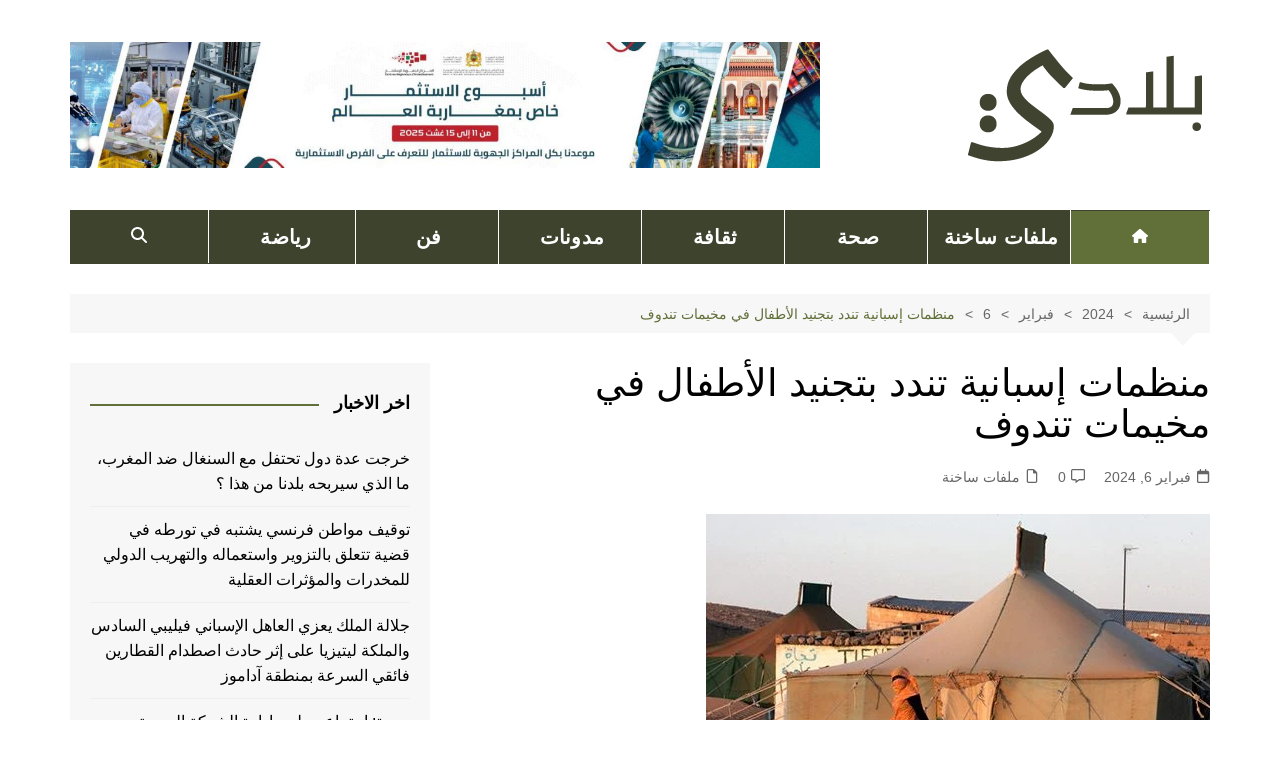

--- FILE ---
content_type: text/html; charset=UTF-8
request_url: https://bladionline.com/2024/02/06/%D9%85%D9%86%D8%B8%D9%85%D8%A7%D8%AA-%D8%A5%D8%B3%D8%A8%D8%A7%D9%86%D9%8A%D8%A9-%D8%AA%D9%86%D8%AF%D8%AF-%D8%A8%D8%AA%D8%AC%D9%86%D9%8A%D8%AF-%D8%A7%D9%84%D8%A3%D8%B7%D9%81%D8%A7%D9%84-%D9%81%D9%8A/
body_size: 19641
content:
		<!doctype html>
		<html dir="rtl" lang="ar" prefix="og: https://ogp.me/ns#">
				<head>
			<meta charset="UTF-8">
			<meta name="viewport" content="width=device-width, initial-scale=1">
			<link rel="profile" href="http://gmpg.org/xfn/11">
			<title>منظمات إسبانية تندد بتجنيد الأطفال في مخيمات تندوف - BLADI ONLINE</title>

		<!-- All in One SEO 4.9.3 - aioseo.com -->
	<meta name="description" content="نددت جمعيات حقوقية إسبانية بالانتهاكات الجسيمة التي ترتكبها ميليشيات “البوليساريو” المسلحة بمخيمات تندوف، لاسيما تجنيد الأطفال عسكريا واستغلالهم لأغراض سياسية. وأكدت منظمتا “الحرية حق” و”بيدرو إغناسيو ألتاميرانو” غير الحكوميتين، في لقاء احتنضته إشبيلية، السبت الماضي ، أن “تجنيد الأطفال الأبرياء في مخيمات تندوف من قبل الميليشيات المسلحة لـ +البوليساريو+، في مواجهة تقاعس دولي غير مفهوم،" />
	<meta name="robots" content="max-image-preview:large" />
	<meta name="author" content="HAMDI FIGUIG"/>
	<link rel="canonical" href="https://bladionline.com/2024/02/06/%d9%85%d9%86%d8%b8%d9%85%d8%a7%d8%aa-%d8%a5%d8%b3%d8%a8%d8%a7%d9%86%d9%8a%d8%a9-%d8%aa%d9%86%d8%af%d8%af-%d8%a8%d8%aa%d8%ac%d9%86%d9%8a%d8%af-%d8%a7%d9%84%d8%a3%d8%b7%d9%81%d8%a7%d9%84-%d9%81%d9%8a/" />
	<meta name="generator" content="All in One SEO (AIOSEO) 4.9.3" />
		<meta property="og:locale" content="ar_AR" />
		<meta property="og:site_name" content="BLADI ONLINE -" />
		<meta property="og:type" content="article" />
		<meta property="og:title" content="منظمات إسبانية تندد بتجنيد الأطفال في مخيمات تندوف - BLADI ONLINE" />
		<meta property="og:description" content="نددت جمعيات حقوقية إسبانية بالانتهاكات الجسيمة التي ترتكبها ميليشيات “البوليساريو” المسلحة بمخيمات تندوف، لاسيما تجنيد الأطفال عسكريا واستغلالهم لأغراض سياسية. وأكدت منظمتا “الحرية حق” و”بيدرو إغناسيو ألتاميرانو” غير الحكوميتين، في لقاء احتنضته إشبيلية، السبت الماضي ، أن “تجنيد الأطفال الأبرياء في مخيمات تندوف من قبل الميليشيات المسلحة لـ +البوليساريو+، في مواجهة تقاعس دولي غير مفهوم،" />
		<meta property="og:url" content="https://bladionline.com/2024/02/06/%d9%85%d9%86%d8%b8%d9%85%d8%a7%d8%aa-%d8%a5%d8%b3%d8%a8%d8%a7%d9%86%d9%8a%d8%a9-%d8%aa%d9%86%d8%af%d8%af-%d8%a8%d8%aa%d8%ac%d9%86%d9%8a%d8%af-%d8%a7%d9%84%d8%a3%d8%b7%d9%81%d8%a7%d9%84-%d9%81%d9%8a/" />
		<meta property="og:image" content="https://bladionline.com/wp-content/uploads/2021/01/Bladi-online.png" />
		<meta property="og:image:secure_url" content="https://bladionline.com/wp-content/uploads/2021/01/Bladi-online.png" />
		<meta property="article:published_time" content="2024-02-06T15:05:29+00:00" />
		<meta property="article:modified_time" content="2024-02-06T15:05:29+00:00" />
		<meta name="twitter:card" content="summary" />
		<meta name="twitter:title" content="منظمات إسبانية تندد بتجنيد الأطفال في مخيمات تندوف - BLADI ONLINE" />
		<meta name="twitter:description" content="نددت جمعيات حقوقية إسبانية بالانتهاكات الجسيمة التي ترتكبها ميليشيات “البوليساريو” المسلحة بمخيمات تندوف، لاسيما تجنيد الأطفال عسكريا واستغلالهم لأغراض سياسية. وأكدت منظمتا “الحرية حق” و”بيدرو إغناسيو ألتاميرانو” غير الحكوميتين، في لقاء احتنضته إشبيلية، السبت الماضي ، أن “تجنيد الأطفال الأبرياء في مخيمات تندوف من قبل الميليشيات المسلحة لـ +البوليساريو+، في مواجهة تقاعس دولي غير مفهوم،" />
		<meta name="twitter:image" content="https://bladionline.com/wp-content/uploads/2021/01/Bladi-online.png" />
		<script type="application/ld+json" class="aioseo-schema">
			{"@context":"https:\/\/schema.org","@graph":[{"@type":"BlogPosting","@id":"https:\/\/bladionline.com\/2024\/02\/06\/%d9%85%d9%86%d8%b8%d9%85%d8%a7%d8%aa-%d8%a5%d8%b3%d8%a8%d8%a7%d9%86%d9%8a%d8%a9-%d8%aa%d9%86%d8%af%d8%af-%d8%a8%d8%aa%d8%ac%d9%86%d9%8a%d8%af-%d8%a7%d9%84%d8%a3%d8%b7%d9%81%d8%a7%d9%84-%d9%81%d9%8a\/#blogposting","name":"\u0645\u0646\u0638\u0645\u0627\u062a \u0625\u0633\u0628\u0627\u0646\u064a\u0629 \u062a\u0646\u062f\u062f \u0628\u062a\u062c\u0646\u064a\u062f \u0627\u0644\u0623\u0637\u0641\u0627\u0644 \u0641\u064a \u0645\u062e\u064a\u0645\u0627\u062a \u062a\u0646\u062f\u0648\u0641 - BLADI ONLINE","headline":"\u0645\u0646\u0638\u0645\u0627\u062a \u0625\u0633\u0628\u0627\u0646\u064a\u0629 \u062a\u0646\u062f\u062f \u0628\u062a\u062c\u0646\u064a\u062f \u0627\u0644\u0623\u0637\u0641\u0627\u0644 \u0641\u064a \u0645\u062e\u064a\u0645\u0627\u062a \u062a\u0646\u062f\u0648\u0641","author":{"@id":"https:\/\/bladionline.com\/author\/hamdi-figuig\/#author"},"publisher":{"@id":"https:\/\/bladionline.com\/#organization"},"image":{"@type":"ImageObject","url":"https:\/\/bladionline.com\/wp-content\/uploads\/2024\/02\/IMG_20240206_160229.jpg","width":504,"height":270},"datePublished":"2024-02-06T15:05:29+00:00","dateModified":"2024-02-06T15:05:29+00:00","inLanguage":"ar","mainEntityOfPage":{"@id":"https:\/\/bladionline.com\/2024\/02\/06\/%d9%85%d9%86%d8%b8%d9%85%d8%a7%d8%aa-%d8%a5%d8%b3%d8%a8%d8%a7%d9%86%d9%8a%d8%a9-%d8%aa%d9%86%d8%af%d8%af-%d8%a8%d8%aa%d8%ac%d9%86%d9%8a%d8%af-%d8%a7%d9%84%d8%a3%d8%b7%d9%81%d8%a7%d9%84-%d9%81%d9%8a\/#webpage"},"isPartOf":{"@id":"https:\/\/bladionline.com\/2024\/02\/06\/%d9%85%d9%86%d8%b8%d9%85%d8%a7%d8%aa-%d8%a5%d8%b3%d8%a8%d8%a7%d9%86%d9%8a%d8%a9-%d8%aa%d9%86%d8%af%d8%af-%d8%a8%d8%aa%d8%ac%d9%86%d9%8a%d8%af-%d8%a7%d9%84%d8%a3%d8%b7%d9%81%d8%a7%d9%84-%d9%81%d9%8a\/#webpage"},"articleSection":"\u0645\u0644\u0641\u0627\u062a \u0633\u0627\u062e\u0646\u0629"},{"@type":"BreadcrumbList","@id":"https:\/\/bladionline.com\/2024\/02\/06\/%d9%85%d9%86%d8%b8%d9%85%d8%a7%d8%aa-%d8%a5%d8%b3%d8%a8%d8%a7%d9%86%d9%8a%d8%a9-%d8%aa%d9%86%d8%af%d8%af-%d8%a8%d8%aa%d8%ac%d9%86%d9%8a%d8%af-%d8%a7%d9%84%d8%a3%d8%b7%d9%81%d8%a7%d9%84-%d9%81%d9%8a\/#breadcrumblist","itemListElement":[{"@type":"ListItem","@id":"https:\/\/bladionline.com#listItem","position":1,"name":"\u0627\u0644\u0631\u0626\u064a\u0633\u064a\u0629","item":"https:\/\/bladionline.com","nextItem":{"@type":"ListItem","@id":"https:\/\/bladionline.com\/category\/milafat-sikhina\/#listItem","name":"\u0645\u0644\u0641\u0627\u062a \u0633\u0627\u062e\u0646\u0629"}},{"@type":"ListItem","@id":"https:\/\/bladionline.com\/category\/milafat-sikhina\/#listItem","position":2,"name":"\u0645\u0644\u0641\u0627\u062a \u0633\u0627\u062e\u0646\u0629","item":"https:\/\/bladionline.com\/category\/milafat-sikhina\/","nextItem":{"@type":"ListItem","@id":"https:\/\/bladionline.com\/2024\/02\/06\/%d9%85%d9%86%d8%b8%d9%85%d8%a7%d8%aa-%d8%a5%d8%b3%d8%a8%d8%a7%d9%86%d9%8a%d8%a9-%d8%aa%d9%86%d8%af%d8%af-%d8%a8%d8%aa%d8%ac%d9%86%d9%8a%d8%af-%d8%a7%d9%84%d8%a3%d8%b7%d9%81%d8%a7%d9%84-%d9%81%d9%8a\/#listItem","name":"\u0645\u0646\u0638\u0645\u0627\u062a \u0625\u0633\u0628\u0627\u0646\u064a\u0629 \u062a\u0646\u062f\u062f \u0628\u062a\u062c\u0646\u064a\u062f \u0627\u0644\u0623\u0637\u0641\u0627\u0644 \u0641\u064a \u0645\u062e\u064a\u0645\u0627\u062a \u062a\u0646\u062f\u0648\u0641"},"previousItem":{"@type":"ListItem","@id":"https:\/\/bladionline.com#listItem","name":"\u0627\u0644\u0631\u0626\u064a\u0633\u064a\u0629"}},{"@type":"ListItem","@id":"https:\/\/bladionline.com\/2024\/02\/06\/%d9%85%d9%86%d8%b8%d9%85%d8%a7%d8%aa-%d8%a5%d8%b3%d8%a8%d8%a7%d9%86%d9%8a%d8%a9-%d8%aa%d9%86%d8%af%d8%af-%d8%a8%d8%aa%d8%ac%d9%86%d9%8a%d8%af-%d8%a7%d9%84%d8%a3%d8%b7%d9%81%d8%a7%d9%84-%d9%81%d9%8a\/#listItem","position":3,"name":"\u0645\u0646\u0638\u0645\u0627\u062a \u0625\u0633\u0628\u0627\u0646\u064a\u0629 \u062a\u0646\u062f\u062f \u0628\u062a\u062c\u0646\u064a\u062f \u0627\u0644\u0623\u0637\u0641\u0627\u0644 \u0641\u064a \u0645\u062e\u064a\u0645\u0627\u062a \u062a\u0646\u062f\u0648\u0641","previousItem":{"@type":"ListItem","@id":"https:\/\/bladionline.com\/category\/milafat-sikhina\/#listItem","name":"\u0645\u0644\u0641\u0627\u062a \u0633\u0627\u062e\u0646\u0629"}}]},{"@type":"Organization","@id":"https:\/\/bladionline.com\/#organization","name":"BLADI ONLINE","url":"https:\/\/bladionline.com\/","logo":{"@type":"ImageObject","url":"https:\/\/bladionline.com\/wp-content\/uploads\/2021\/01\/Bladi-online.png","@id":"https:\/\/bladionline.com\/2024\/02\/06\/%d9%85%d9%86%d8%b8%d9%85%d8%a7%d8%aa-%d8%a5%d8%b3%d8%a8%d8%a7%d9%86%d9%8a%d8%a9-%d8%aa%d9%86%d8%af%d8%af-%d8%a8%d8%aa%d8%ac%d9%86%d9%8a%d8%af-%d8%a7%d9%84%d8%a3%d8%b7%d9%81%d8%a7%d9%84-%d9%81%d9%8a\/#organizationLogo","width":250,"height":150},"image":{"@id":"https:\/\/bladionline.com\/2024\/02\/06\/%d9%85%d9%86%d8%b8%d9%85%d8%a7%d8%aa-%d8%a5%d8%b3%d8%a8%d8%a7%d9%86%d9%8a%d8%a9-%d8%aa%d9%86%d8%af%d8%af-%d8%a8%d8%aa%d8%ac%d9%86%d9%8a%d8%af-%d8%a7%d9%84%d8%a3%d8%b7%d9%81%d8%a7%d9%84-%d9%81%d9%8a\/#organizationLogo"}},{"@type":"Person","@id":"https:\/\/bladionline.com\/author\/hamdi-figuig\/#author","url":"https:\/\/bladionline.com\/author\/hamdi-figuig\/","name":"HAMDI FIGUIG","image":{"@type":"ImageObject","@id":"https:\/\/bladionline.com\/2024\/02\/06\/%d9%85%d9%86%d8%b8%d9%85%d8%a7%d8%aa-%d8%a5%d8%b3%d8%a8%d8%a7%d9%86%d9%8a%d8%a9-%d8%aa%d9%86%d8%af%d8%af-%d8%a8%d8%aa%d8%ac%d9%86%d9%8a%d8%af-%d8%a7%d9%84%d8%a3%d8%b7%d9%81%d8%a7%d9%84-%d9%81%d9%8a\/#authorImage","url":"https:\/\/secure.gravatar.com\/avatar\/52ec4912b316452270b49b15e719725a11fe53465f7254cee8d7c19ccb06e52d?s=96&d=mm&r=g","width":96,"height":96,"caption":"HAMDI FIGUIG"}},{"@type":"WebPage","@id":"https:\/\/bladionline.com\/2024\/02\/06\/%d9%85%d9%86%d8%b8%d9%85%d8%a7%d8%aa-%d8%a5%d8%b3%d8%a8%d8%a7%d9%86%d9%8a%d8%a9-%d8%aa%d9%86%d8%af%d8%af-%d8%a8%d8%aa%d8%ac%d9%86%d9%8a%d8%af-%d8%a7%d9%84%d8%a3%d8%b7%d9%81%d8%a7%d9%84-%d9%81%d9%8a\/#webpage","url":"https:\/\/bladionline.com\/2024\/02\/06\/%d9%85%d9%86%d8%b8%d9%85%d8%a7%d8%aa-%d8%a5%d8%b3%d8%a8%d8%a7%d9%86%d9%8a%d8%a9-%d8%aa%d9%86%d8%af%d8%af-%d8%a8%d8%aa%d8%ac%d9%86%d9%8a%d8%af-%d8%a7%d9%84%d8%a3%d8%b7%d9%81%d8%a7%d9%84-%d9%81%d9%8a\/","name":"\u0645\u0646\u0638\u0645\u0627\u062a \u0625\u0633\u0628\u0627\u0646\u064a\u0629 \u062a\u0646\u062f\u062f \u0628\u062a\u062c\u0646\u064a\u062f \u0627\u0644\u0623\u0637\u0641\u0627\u0644 \u0641\u064a \u0645\u062e\u064a\u0645\u0627\u062a \u062a\u0646\u062f\u0648\u0641 - BLADI ONLINE","description":"\u0646\u062f\u062f\u062a \u062c\u0645\u0639\u064a\u0627\u062a \u062d\u0642\u0648\u0642\u064a\u0629 \u0625\u0633\u0628\u0627\u0646\u064a\u0629 \u0628\u0627\u0644\u0627\u0646\u062a\u0647\u0627\u0643\u0627\u062a \u0627\u0644\u062c\u0633\u064a\u0645\u0629 \u0627\u0644\u062a\u064a \u062a\u0631\u062a\u0643\u0628\u0647\u0627 \u0645\u064a\u0644\u064a\u0634\u064a\u0627\u062a \u201c\u0627\u0644\u0628\u0648\u0644\u064a\u0633\u0627\u0631\u064a\u0648\u201d \u0627\u0644\u0645\u0633\u0644\u062d\u0629 \u0628\u0645\u062e\u064a\u0645\u0627\u062a \u062a\u0646\u062f\u0648\u0641\u060c \u0644\u0627\u0633\u064a\u0645\u0627 \u062a\u062c\u0646\u064a\u062f \u0627\u0644\u0623\u0637\u0641\u0627\u0644 \u0639\u0633\u0643\u0631\u064a\u0627 \u0648\u0627\u0633\u062a\u063a\u0644\u0627\u0644\u0647\u0645 \u0644\u0623\u063a\u0631\u0627\u0636 \u0633\u064a\u0627\u0633\u064a\u0629. \u0648\u0623\u0643\u062f\u062a \u0645\u0646\u0638\u0645\u062a\u0627 \u201c\u0627\u0644\u062d\u0631\u064a\u0629 \u062d\u0642\u201d \u0648\u201d\u0628\u064a\u062f\u0631\u0648 \u0625\u063a\u0646\u0627\u0633\u064a\u0648 \u0623\u0644\u062a\u0627\u0645\u064a\u0631\u0627\u0646\u0648\u201d \u063a\u064a\u0631 \u0627\u0644\u062d\u0643\u0648\u0645\u064a\u062a\u064a\u0646\u060c \u0641\u064a \u0644\u0642\u0627\u0621 \u0627\u062d\u062a\u0646\u0636\u062a\u0647 \u0625\u0634\u0628\u064a\u0644\u064a\u0629\u060c \u0627\u0644\u0633\u0628\u062a \u0627\u0644\u0645\u0627\u0636\u064a \u060c \u0623\u0646 \u201c\u062a\u062c\u0646\u064a\u062f \u0627\u0644\u0623\u0637\u0641\u0627\u0644 \u0627\u0644\u0623\u0628\u0631\u064a\u0627\u0621 \u0641\u064a \u0645\u062e\u064a\u0645\u0627\u062a \u062a\u0646\u062f\u0648\u0641 \u0645\u0646 \u0642\u0628\u0644 \u0627\u0644\u0645\u064a\u0644\u064a\u0634\u064a\u0627\u062a \u0627\u0644\u0645\u0633\u0644\u062d\u0629 \u0644\u0640 +\u0627\u0644\u0628\u0648\u0644\u064a\u0633\u0627\u0631\u064a\u0648+\u060c \u0641\u064a \u0645\u0648\u0627\u062c\u0647\u0629 \u062a\u0642\u0627\u0639\u0633 \u062f\u0648\u0644\u064a \u063a\u064a\u0631 \u0645\u0641\u0647\u0648\u0645\u060c","inLanguage":"ar","isPartOf":{"@id":"https:\/\/bladionline.com\/#website"},"breadcrumb":{"@id":"https:\/\/bladionline.com\/2024\/02\/06\/%d9%85%d9%86%d8%b8%d9%85%d8%a7%d8%aa-%d8%a5%d8%b3%d8%a8%d8%a7%d9%86%d9%8a%d8%a9-%d8%aa%d9%86%d8%af%d8%af-%d8%a8%d8%aa%d8%ac%d9%86%d9%8a%d8%af-%d8%a7%d9%84%d8%a3%d8%b7%d9%81%d8%a7%d9%84-%d9%81%d9%8a\/#breadcrumblist"},"author":{"@id":"https:\/\/bladionline.com\/author\/hamdi-figuig\/#author"},"creator":{"@id":"https:\/\/bladionline.com\/author\/hamdi-figuig\/#author"},"image":{"@type":"ImageObject","url":"https:\/\/bladionline.com\/wp-content\/uploads\/2024\/02\/IMG_20240206_160229.jpg","@id":"https:\/\/bladionline.com\/2024\/02\/06\/%d9%85%d9%86%d8%b8%d9%85%d8%a7%d8%aa-%d8%a5%d8%b3%d8%a8%d8%a7%d9%86%d9%8a%d8%a9-%d8%aa%d9%86%d8%af%d8%af-%d8%a8%d8%aa%d8%ac%d9%86%d9%8a%d8%af-%d8%a7%d9%84%d8%a3%d8%b7%d9%81%d8%a7%d9%84-%d9%81%d9%8a\/#mainImage","width":504,"height":270},"primaryImageOfPage":{"@id":"https:\/\/bladionline.com\/2024\/02\/06\/%d9%85%d9%86%d8%b8%d9%85%d8%a7%d8%aa-%d8%a5%d8%b3%d8%a8%d8%a7%d9%86%d9%8a%d8%a9-%d8%aa%d9%86%d8%af%d8%af-%d8%a8%d8%aa%d8%ac%d9%86%d9%8a%d8%af-%d8%a7%d9%84%d8%a3%d8%b7%d9%81%d8%a7%d9%84-%d9%81%d9%8a\/#mainImage"},"datePublished":"2024-02-06T15:05:29+00:00","dateModified":"2024-02-06T15:05:29+00:00"},{"@type":"WebSite","@id":"https:\/\/bladionline.com\/#website","url":"https:\/\/bladionline.com\/","name":"BLADI ONLINE","inLanguage":"ar","publisher":{"@id":"https:\/\/bladionline.com\/#organization"}}]}
		</script>
		<!-- All in One SEO -->

<link rel='dns-prefetch' href='//www.googletagmanager.com' />
<link rel="alternate" type="application/rss+xml" title="BLADI ONLINE &laquo; الخلاصة" href="https://bladionline.com/feed/" />
<link rel="alternate" type="application/rss+xml" title="BLADI ONLINE &laquo; خلاصة التعليقات" href="https://bladionline.com/comments/feed/" />
<link rel="alternate" type="application/rss+xml" title="BLADI ONLINE &laquo; منظمات إسبانية تندد بتجنيد الأطفال في مخيمات تندوف خلاصة التعليقات" href="https://bladionline.com/2024/02/06/%d9%85%d9%86%d8%b8%d9%85%d8%a7%d8%aa-%d8%a5%d8%b3%d8%a8%d8%a7%d9%86%d9%8a%d8%a9-%d8%aa%d9%86%d8%af%d8%af-%d8%a8%d8%aa%d8%ac%d9%86%d9%8a%d8%af-%d8%a7%d9%84%d8%a3%d8%b7%d9%81%d8%a7%d9%84-%d9%81%d9%8a/feed/" />
<link rel="alternate" title="oEmbed (JSON)" type="application/json+oembed" href="https://bladionline.com/wp-json/oembed/1.0/embed?url=https%3A%2F%2Fbladionline.com%2F2024%2F02%2F06%2F%25d9%2585%25d9%2586%25d8%25b8%25d9%2585%25d8%25a7%25d8%25aa-%25d8%25a5%25d8%25b3%25d8%25a8%25d8%25a7%25d9%2586%25d9%258a%25d8%25a9-%25d8%25aa%25d9%2586%25d8%25af%25d8%25af-%25d8%25a8%25d8%25aa%25d8%25ac%25d9%2586%25d9%258a%25d8%25af-%25d8%25a7%25d9%2584%25d8%25a3%25d8%25b7%25d9%2581%25d8%25a7%25d9%2584-%25d9%2581%25d9%258a%2F" />
<link rel="alternate" title="oEmbed (XML)" type="text/xml+oembed" href="https://bladionline.com/wp-json/oembed/1.0/embed?url=https%3A%2F%2Fbladionline.com%2F2024%2F02%2F06%2F%25d9%2585%25d9%2586%25d8%25b8%25d9%2585%25d8%25a7%25d8%25aa-%25d8%25a5%25d8%25b3%25d8%25a8%25d8%25a7%25d9%2586%25d9%258a%25d8%25a9-%25d8%25aa%25d9%2586%25d8%25af%25d8%25af-%25d8%25a8%25d8%25aa%25d8%25ac%25d9%2586%25d9%258a%25d8%25af-%25d8%25a7%25d9%2584%25d8%25a3%25d8%25b7%25d9%2581%25d8%25a7%25d9%2584-%25d9%2581%25d9%258a%2F&#038;format=xml" />
		<!-- This site uses the Google Analytics by MonsterInsights plugin v9.11.1 - Using Analytics tracking - https://www.monsterinsights.com/ -->
		<!-- Note: MonsterInsights is not currently configured on this site. The site owner needs to authenticate with Google Analytics in the MonsterInsights settings panel. -->
					<!-- No tracking code set -->
				<!-- / Google Analytics by MonsterInsights -->
		<style id='wp-img-auto-sizes-contain-inline-css' type='text/css'>
img:is([sizes=auto i],[sizes^="auto," i]){contain-intrinsic-size:3000px 1500px}
/*# sourceURL=wp-img-auto-sizes-contain-inline-css */
</style>
<style id='wp-emoji-styles-inline-css' type='text/css'>

	img.wp-smiley, img.emoji {
		display: inline !important;
		border: none !important;
		box-shadow: none !important;
		height: 1em !important;
		width: 1em !important;
		margin: 0 0.07em !important;
		vertical-align: -0.1em !important;
		background: none !important;
		padding: 0 !important;
	}
/*# sourceURL=wp-emoji-styles-inline-css */
</style>
<link rel='stylesheet' id='wp-block-library-rtl-css' href='https://bladionline.com/wp-includes/css/dist/block-library/style-rtl.min.css?ver=6.9' type='text/css' media='all' />
<style id='global-styles-inline-css' type='text/css'>
:root{--wp--preset--aspect-ratio--square: 1;--wp--preset--aspect-ratio--4-3: 4/3;--wp--preset--aspect-ratio--3-4: 3/4;--wp--preset--aspect-ratio--3-2: 3/2;--wp--preset--aspect-ratio--2-3: 2/3;--wp--preset--aspect-ratio--16-9: 16/9;--wp--preset--aspect-ratio--9-16: 9/16;--wp--preset--color--black: #000000;--wp--preset--color--cyan-bluish-gray: #abb8c3;--wp--preset--color--white: #ffffff;--wp--preset--color--pale-pink: #f78da7;--wp--preset--color--vivid-red: #cf2e2e;--wp--preset--color--luminous-vivid-orange: #ff6900;--wp--preset--color--luminous-vivid-amber: #fcb900;--wp--preset--color--light-green-cyan: #7bdcb5;--wp--preset--color--vivid-green-cyan: #00d084;--wp--preset--color--pale-cyan-blue: #8ed1fc;--wp--preset--color--vivid-cyan-blue: #0693e3;--wp--preset--color--vivid-purple: #9b51e0;--wp--preset--gradient--vivid-cyan-blue-to-vivid-purple: linear-gradient(135deg,rgb(6,147,227) 0%,rgb(155,81,224) 100%);--wp--preset--gradient--light-green-cyan-to-vivid-green-cyan: linear-gradient(135deg,rgb(122,220,180) 0%,rgb(0,208,130) 100%);--wp--preset--gradient--luminous-vivid-amber-to-luminous-vivid-orange: linear-gradient(135deg,rgb(252,185,0) 0%,rgb(255,105,0) 100%);--wp--preset--gradient--luminous-vivid-orange-to-vivid-red: linear-gradient(135deg,rgb(255,105,0) 0%,rgb(207,46,46) 100%);--wp--preset--gradient--very-light-gray-to-cyan-bluish-gray: linear-gradient(135deg,rgb(238,238,238) 0%,rgb(169,184,195) 100%);--wp--preset--gradient--cool-to-warm-spectrum: linear-gradient(135deg,rgb(74,234,220) 0%,rgb(151,120,209) 20%,rgb(207,42,186) 40%,rgb(238,44,130) 60%,rgb(251,105,98) 80%,rgb(254,248,76) 100%);--wp--preset--gradient--blush-light-purple: linear-gradient(135deg,rgb(255,206,236) 0%,rgb(152,150,240) 100%);--wp--preset--gradient--blush-bordeaux: linear-gradient(135deg,rgb(254,205,165) 0%,rgb(254,45,45) 50%,rgb(107,0,62) 100%);--wp--preset--gradient--luminous-dusk: linear-gradient(135deg,rgb(255,203,112) 0%,rgb(199,81,192) 50%,rgb(65,88,208) 100%);--wp--preset--gradient--pale-ocean: linear-gradient(135deg,rgb(255,245,203) 0%,rgb(182,227,212) 50%,rgb(51,167,181) 100%);--wp--preset--gradient--electric-grass: linear-gradient(135deg,rgb(202,248,128) 0%,rgb(113,206,126) 100%);--wp--preset--gradient--midnight: linear-gradient(135deg,rgb(2,3,129) 0%,rgb(40,116,252) 100%);--wp--preset--font-size--small: 16px;--wp--preset--font-size--medium: 28px;--wp--preset--font-size--large: 32px;--wp--preset--font-size--x-large: 42px;--wp--preset--font-size--larger: 38px;--wp--preset--spacing--20: 0.44rem;--wp--preset--spacing--30: 0.67rem;--wp--preset--spacing--40: 1rem;--wp--preset--spacing--50: 1.5rem;--wp--preset--spacing--60: 2.25rem;--wp--preset--spacing--70: 3.38rem;--wp--preset--spacing--80: 5.06rem;--wp--preset--shadow--natural: 6px 6px 9px rgba(0, 0, 0, 0.2);--wp--preset--shadow--deep: 12px 12px 50px rgba(0, 0, 0, 0.4);--wp--preset--shadow--sharp: 6px 6px 0px rgba(0, 0, 0, 0.2);--wp--preset--shadow--outlined: 6px 6px 0px -3px rgb(255, 255, 255), 6px 6px rgb(0, 0, 0);--wp--preset--shadow--crisp: 6px 6px 0px rgb(0, 0, 0);}:where(.is-layout-flex){gap: 0.5em;}:where(.is-layout-grid){gap: 0.5em;}body .is-layout-flex{display: flex;}.is-layout-flex{flex-wrap: wrap;align-items: center;}.is-layout-flex > :is(*, div){margin: 0;}body .is-layout-grid{display: grid;}.is-layout-grid > :is(*, div){margin: 0;}:where(.wp-block-columns.is-layout-flex){gap: 2em;}:where(.wp-block-columns.is-layout-grid){gap: 2em;}:where(.wp-block-post-template.is-layout-flex){gap: 1.25em;}:where(.wp-block-post-template.is-layout-grid){gap: 1.25em;}.has-black-color{color: var(--wp--preset--color--black) !important;}.has-cyan-bluish-gray-color{color: var(--wp--preset--color--cyan-bluish-gray) !important;}.has-white-color{color: var(--wp--preset--color--white) !important;}.has-pale-pink-color{color: var(--wp--preset--color--pale-pink) !important;}.has-vivid-red-color{color: var(--wp--preset--color--vivid-red) !important;}.has-luminous-vivid-orange-color{color: var(--wp--preset--color--luminous-vivid-orange) !important;}.has-luminous-vivid-amber-color{color: var(--wp--preset--color--luminous-vivid-amber) !important;}.has-light-green-cyan-color{color: var(--wp--preset--color--light-green-cyan) !important;}.has-vivid-green-cyan-color{color: var(--wp--preset--color--vivid-green-cyan) !important;}.has-pale-cyan-blue-color{color: var(--wp--preset--color--pale-cyan-blue) !important;}.has-vivid-cyan-blue-color{color: var(--wp--preset--color--vivid-cyan-blue) !important;}.has-vivid-purple-color{color: var(--wp--preset--color--vivid-purple) !important;}.has-black-background-color{background-color: var(--wp--preset--color--black) !important;}.has-cyan-bluish-gray-background-color{background-color: var(--wp--preset--color--cyan-bluish-gray) !important;}.has-white-background-color{background-color: var(--wp--preset--color--white) !important;}.has-pale-pink-background-color{background-color: var(--wp--preset--color--pale-pink) !important;}.has-vivid-red-background-color{background-color: var(--wp--preset--color--vivid-red) !important;}.has-luminous-vivid-orange-background-color{background-color: var(--wp--preset--color--luminous-vivid-orange) !important;}.has-luminous-vivid-amber-background-color{background-color: var(--wp--preset--color--luminous-vivid-amber) !important;}.has-light-green-cyan-background-color{background-color: var(--wp--preset--color--light-green-cyan) !important;}.has-vivid-green-cyan-background-color{background-color: var(--wp--preset--color--vivid-green-cyan) !important;}.has-pale-cyan-blue-background-color{background-color: var(--wp--preset--color--pale-cyan-blue) !important;}.has-vivid-cyan-blue-background-color{background-color: var(--wp--preset--color--vivid-cyan-blue) !important;}.has-vivid-purple-background-color{background-color: var(--wp--preset--color--vivid-purple) !important;}.has-black-border-color{border-color: var(--wp--preset--color--black) !important;}.has-cyan-bluish-gray-border-color{border-color: var(--wp--preset--color--cyan-bluish-gray) !important;}.has-white-border-color{border-color: var(--wp--preset--color--white) !important;}.has-pale-pink-border-color{border-color: var(--wp--preset--color--pale-pink) !important;}.has-vivid-red-border-color{border-color: var(--wp--preset--color--vivid-red) !important;}.has-luminous-vivid-orange-border-color{border-color: var(--wp--preset--color--luminous-vivid-orange) !important;}.has-luminous-vivid-amber-border-color{border-color: var(--wp--preset--color--luminous-vivid-amber) !important;}.has-light-green-cyan-border-color{border-color: var(--wp--preset--color--light-green-cyan) !important;}.has-vivid-green-cyan-border-color{border-color: var(--wp--preset--color--vivid-green-cyan) !important;}.has-pale-cyan-blue-border-color{border-color: var(--wp--preset--color--pale-cyan-blue) !important;}.has-vivid-cyan-blue-border-color{border-color: var(--wp--preset--color--vivid-cyan-blue) !important;}.has-vivid-purple-border-color{border-color: var(--wp--preset--color--vivid-purple) !important;}.has-vivid-cyan-blue-to-vivid-purple-gradient-background{background: var(--wp--preset--gradient--vivid-cyan-blue-to-vivid-purple) !important;}.has-light-green-cyan-to-vivid-green-cyan-gradient-background{background: var(--wp--preset--gradient--light-green-cyan-to-vivid-green-cyan) !important;}.has-luminous-vivid-amber-to-luminous-vivid-orange-gradient-background{background: var(--wp--preset--gradient--luminous-vivid-amber-to-luminous-vivid-orange) !important;}.has-luminous-vivid-orange-to-vivid-red-gradient-background{background: var(--wp--preset--gradient--luminous-vivid-orange-to-vivid-red) !important;}.has-very-light-gray-to-cyan-bluish-gray-gradient-background{background: var(--wp--preset--gradient--very-light-gray-to-cyan-bluish-gray) !important;}.has-cool-to-warm-spectrum-gradient-background{background: var(--wp--preset--gradient--cool-to-warm-spectrum) !important;}.has-blush-light-purple-gradient-background{background: var(--wp--preset--gradient--blush-light-purple) !important;}.has-blush-bordeaux-gradient-background{background: var(--wp--preset--gradient--blush-bordeaux) !important;}.has-luminous-dusk-gradient-background{background: var(--wp--preset--gradient--luminous-dusk) !important;}.has-pale-ocean-gradient-background{background: var(--wp--preset--gradient--pale-ocean) !important;}.has-electric-grass-gradient-background{background: var(--wp--preset--gradient--electric-grass) !important;}.has-midnight-gradient-background{background: var(--wp--preset--gradient--midnight) !important;}.has-small-font-size{font-size: var(--wp--preset--font-size--small) !important;}.has-medium-font-size{font-size: var(--wp--preset--font-size--medium) !important;}.has-large-font-size{font-size: var(--wp--preset--font-size--large) !important;}.has-x-large-font-size{font-size: var(--wp--preset--font-size--x-large) !important;}
/*# sourceURL=global-styles-inline-css */
</style>

<style id='classic-theme-styles-inline-css' type='text/css'>
/*! This file is auto-generated */
.wp-block-button__link{color:#fff;background-color:#32373c;border-radius:9999px;box-shadow:none;text-decoration:none;padding:calc(.667em + 2px) calc(1.333em + 2px);font-size:1.125em}.wp-block-file__button{background:#32373c;color:#fff;text-decoration:none}
/*# sourceURL=/wp-includes/css/classic-themes.min.css */
</style>
<link rel='stylesheet' id='cream-magazine-style-css' href='https://bladionline.com/wp-content/themes/cream-magazine/style.css?ver=2.1.10' type='text/css' media='all' />
<link rel='stylesheet' id='cream-magazine-main-rtl-css' href='https://bladionline.com/wp-content/themes/cream-magazine/assets/dist/css/main-rtl.css?ver=2.1.10' type='text/css' media='all' />
<link rel='stylesheet' id='universal-google-adsense-and-ads-manager-css' href='https://bladionline.com/wp-content/plugins/universal-google-adsense-and-ads-manager/public/assets/build/css/ugaam-public.css?ver=1.1.8' type='text/css' media='all' />
<script type="text/javascript" src="https://bladionline.com/wp-includes/js/jquery/jquery.min.js?ver=3.7.1" id="jquery-core-js"></script>
<script type="text/javascript" src="https://bladionline.com/wp-includes/js/jquery/jquery-migrate.min.js?ver=3.4.1" id="jquery-migrate-js"></script>

<!-- Google tag (gtag.js) snippet added by Site Kit -->
<!-- Google Analytics snippet added by Site Kit -->
<script type="text/javascript" src="https://www.googletagmanager.com/gtag/js?id=GT-TBBG7KHQ" id="google_gtagjs-js" async></script>
<script type="text/javascript" id="google_gtagjs-js-after">
/* <![CDATA[ */
window.dataLayer = window.dataLayer || [];function gtag(){dataLayer.push(arguments);}
gtag("set","linker",{"domains":["bladionline.com"]});
gtag("js", new Date());
gtag("set", "developer_id.dZTNiMT", true);
gtag("config", "GT-TBBG7KHQ");
//# sourceURL=google_gtagjs-js-after
/* ]]> */
</script>
<link rel="https://api.w.org/" href="https://bladionline.com/wp-json/" /><link rel="alternate" title="JSON" type="application/json" href="https://bladionline.com/wp-json/wp/v2/posts/26737" /><link rel="EditURI" type="application/rsd+xml" title="RSD" href="https://bladionline.com/xmlrpc.php?rsd" />
<link rel="stylesheet" href="https://bladionline.com/wp-content/themes/cream-magazine/rtl.css" type="text/css" media="screen" /><meta name="generator" content="WordPress 6.9" />
<link rel='shortlink' href='https://bladionline.com/?p=26737' />
<meta name="generator" content="Site Kit by Google 1.158.0" />			<style>
							</style>
			<link rel="pingback" href="https://bladionline.com/xmlrpc.php"><style>a:focus{outline:none !important;}a:hover{text-decoration:none !important;}button,input[type="button"],input[type="reset"],input[type="submit"],.primary-navigation > ul > li.home-btn,.cm_header_lay_three .primary-navigation > ul > li.home-btn,.news_ticker_wrap .ticker_head,#toTop,.section-title h2::after,.sidebar-widget-area .widget .widget-title h2::after,.footer-widget-container .widget .widget-title h2::after,#comments div#respond h3#reply-title::after,#comments h2.comments-title:after,.post_tags a,.owl-carousel .owl-nav button.owl-prev,.owl-carousel .owl-nav button.owl-next,.cm_author_widget .author-detail-link a,.error_foot form input[type="submit"],.widget_search form input[type="submit"],.header-search-container input[type="submit"],.trending_widget_carousel .owl-dots button.owl-dot,.pagination .page-numbers.current,.post-navigation .nav-links .nav-previous a,.post-navigation .nav-links .nav-next a,#comments form input[type="submit"],footer .widget.widget_search form input[type="submit"]:hover,.widget_product_search .woocommerce-product-search button[type="submit"],.woocommerce ul.products li.product .button,.woocommerce .woocommerce-pagination ul.page-numbers li span.current,.woocommerce .product div.summary .cart button.single_add_to_cart_button,.woocommerce .product div.woocommerce-tabs div.panel #reviews #review_form_wrapper .comment-form p.form-submit .submit,.woocommerce .product section.related > h2::after,.woocommerce .cart .button:hover,.woocommerce .cart .button:focus,.woocommerce .cart input.button:hover,.woocommerce .cart input.button:focus,.woocommerce #respond input#submit:hover,.woocommerce #respond input#submit:focus,.woocommerce button.button:hover,.woocommerce button.button:focus,.woocommerce input.button:hover,.woocommerce input.button:focus,.woocommerce #respond input#submit.alt:hover,.woocommerce a.button.alt:hover,.woocommerce button.button.alt:hover,.woocommerce input.button.alt:hover,.woocommerce a.remove:hover,.woocommerce-account .woocommerce-MyAccount-navigation ul li.is-active a,.woocommerce a.button:hover,.woocommerce a.button:focus,.widget_product_tag_cloud .tagcloud a:hover,.widget_product_tag_cloud .tagcloud a:focus,.woocommerce .widget_price_filter .price_slider_wrapper .ui-slider .ui-slider-handle,.error_page_top_portion,.primary-navigation ul li a span.menu-item-description{background-color:#616f39}a:hover,.post_title h2 a:hover,.post_title h2 a:focus,.post_meta li a:hover,.post_meta li a:focus,ul.social-icons li a[href*=".com"]:hover::before,.ticker_carousel .owl-nav button.owl-prev i,.ticker_carousel .owl-nav button.owl-next i,.news_ticker_wrap .ticker_items .item a:hover,.news_ticker_wrap .ticker_items .item a:focus,.cm_banner .post_title h2 a:hover,.cm_banner .post_meta li a:hover,.cm_middle_post_widget_one .post_title h2 a:hover,.cm_middle_post_widget_one .post_meta li a:hover,.cm_middle_post_widget_three .post_thumb .post-holder a:hover,.cm_middle_post_widget_three .post_thumb .post-holder a:focus,.cm_middle_post_widget_six .middle_widget_six_carousel .item .card .card_content a:hover,.cm_middle_post_widget_six .middle_widget_six_carousel .item .card .card_content a:focus,.cm_post_widget_twelve .card .post-holder a:hover,.cm_post_widget_twelve .card .post-holder a:focus,.cm_post_widget_seven .card .card_content a:hover,.cm_post_widget_seven .card .card_content a:focus,.copyright_section a:hover,.footer_nav ul li a:hover,.breadcrumb ul li:last-child span,.pagination .page-numbers:hover,#comments ol.comment-list li article footer.comment-meta .comment-metadata span.edit-link a:hover,#comments ol.comment-list li article .reply a:hover,.social-share ul li a:hover,ul.social-icons li a:hover,ul.social-icons li a:focus,.woocommerce ul.products li.product a:hover,.woocommerce ul.products li.product .price,.woocommerce .woocommerce-pagination ul.page-numbers li a.page-numbers:hover,.woocommerce div.product p.price,.woocommerce div.product span.price,.video_section .video_details .post_title h2 a:hover,.primary-navigation.dark li a:hover,footer .footer_inner a:hover,.footer-widget-container ul.post_meta li:hover span,.footer-widget-container ul.post_meta li:hover a,ul.post_meta li a:hover,.cm-post-widget-two .big-card .post-holder .post_title h2 a:hover,.cm-post-widget-two .big-card .post_meta li a:hover,.copyright_section .copyrights a,.breadcrumb ul li a:hover,.breadcrumb ul li a:hover span{color:#616f39}.ticker_carousel .owl-nav button.owl-prev,.ticker_carousel .owl-nav button.owl-next,.error_foot form input[type="submit"],.widget_search form input[type="submit"],.pagination .page-numbers:hover,#comments form input[type="submit"],.social-share ul li a:hover,.header-search-container .search-form-entry,.widget_product_search .woocommerce-product-search button[type="submit"],.woocommerce .woocommerce-pagination ul.page-numbers li span.current,.woocommerce .woocommerce-pagination ul.page-numbers li a.page-numbers:hover,.woocommerce a.remove:hover,.ticker_carousel .owl-nav button.owl-prev:hover,.ticker_carousel .owl-nav button.owl-next:hover,footer .widget.widget_search form input[type="submit"]:hover,.trending_widget_carousel .owl-dots button.owl-dot,.the_content blockquote,.widget_tag_cloud .tagcloud a:hover{border-color:#616f39}.ticker_carousel.owl-carousel .owl-nav button:hover svg{color:#616f39;fill:#616f39;}header .mask{background-color:#3e432e;}.site-description{color:#000000;}body{font-family:Arial,sans-serif;font-weight:inherit;}h1,h2,h3,h4,h5,h6,.site-title{font-family:Arial,sans-serif;font-weight:inherit;}.entry_cats ul.post-categories li a{background-color:#616f39;color:#ffffff;}.entry_cats ul.post-categories li a:hover,.cm_middle_post_widget_six .middle_widget_six_carousel .item .card .card_content .entry_cats ul.post-categories li a:hover{background-color:#a7d129;color:#fff;}.the_content a{color:#616f39;}.the_content a:hover{color:#ffffff;}.post-display-grid .card_content .cm-post-excerpt{margin-top:15px;}</style>		<style type="text/css">
							.site-title,
				.site-description {
					position: absolute;
					clip: rect(1px, 1px, 1px, 1px);
				}
						</style>
		
<!-- Google Tag Manager snippet added by Site Kit -->
<script type="text/javascript">
/* <![CDATA[ */

			( function( w, d, s, l, i ) {
				w[l] = w[l] || [];
				w[l].push( {'gtm.start': new Date().getTime(), event: 'gtm.js'} );
				var f = d.getElementsByTagName( s )[0],
					j = d.createElement( s ), dl = l != 'dataLayer' ? '&l=' + l : '';
				j.async = true;
				j.src = 'https://www.googletagmanager.com/gtm.js?id=' + i + dl;
				f.parentNode.insertBefore( j, f );
			} )( window, document, 'script', 'dataLayer', 'GTM-WFC6KVXK' );
			
/* ]]> */
</script>

<!-- End Google Tag Manager snippet added by Site Kit -->
<link rel="icon" href="https://bladionline.com/wp-content/uploads/2021/01/cropped-Favicon-2-2-32x32.png" sizes="32x32" />
<link rel="icon" href="https://bladionline.com/wp-content/uploads/2021/01/cropped-Favicon-2-2-192x192.png" sizes="192x192" />
<link rel="apple-touch-icon" href="https://bladionline.com/wp-content/uploads/2021/01/cropped-Favicon-2-2-180x180.png" />
<meta name="msapplication-TileImage" content="https://bladionline.com/wp-content/uploads/2021/01/cropped-Favicon-2-2-270x270.png" />
		<style type="text/css" id="wp-custom-css">
			/* LINKDEN */
.social_widget_style_1 ul li.linken a{
	display: none;
}

/* INSTAGRAM */

.social_widget_style_1 ul li.insta a{
	display: none;
}

/* PINTREST */

.social_widget_style_1 ul li.pin a{
	display: none;
}

/*  */

footer p{
	display: none;
}

.primary-navigation ul{
	background-color: #3e432e;
}

.primary-navigation ul li a{
	font-size: 20px;
	font-weight: 900;
	letter-spacing: 0.3px;
	border-right: 1px solid white;
	width: 139px;
	text-align: center;
}

@media (max-width: 991px) {
	.primary-navigation ul li a{
	font-size: 25px;
	font-weight: auto;
	letter-spacing: 0.3px;
	border: none;
	width: 100%;
	text-align: center;
}
}		</style>
				</head>
				<body class="rtl wp-singular post-template-default single single-post postid-26737 single-format-standard wp-custom-logo wp-embed-responsive wp-theme-cream-magazine right-sidebar">
					<!-- Google Tag Manager (noscript) snippet added by Site Kit -->
		<noscript>
			<iframe src="https://www.googletagmanager.com/ns.html?id=GTM-WFC6KVXK" height="0" width="0" style="display:none;visibility:hidden"></iframe>
		</noscript>
		<!-- End Google Tag Manager (noscript) snippet added by Site Kit -->
					<a class="skip-link screen-reader-text" href="#content">التجاوز إلى المحتوى</a>
				<div class="page-wrapper">
		<header class="general-header cm-header-style-one">
		<div class="cm-container">
		<div class="logo-container">
			<div class="row align-items-center">
				<div class="cm-col-lg-4 cm-col-12">
							<div class="logo">
			<a href="https://bladionline.com/" class="custom-logo-link" rel="home"><img width="250" height="150" src="https://bladionline.com/wp-content/uploads/2021/01/Bladi-online.png" class="custom-logo" alt="BLADI ONLINE" decoding="async" /></a>		</div><!-- .logo -->
						</div><!-- .col -->
									<div class="cm-col-lg-8 cm-col-12">
						<div class="advertisement-area">
							<div id="widget_sp_image-3" class="widget widget_sp_image"><img width="1280" height="214" class="attachment-full alignright" style="max-width: 100%;" srcset="https://bladionline.com/wp-content/uploads/2025/08/5800925200009776736.jpg 1280w, https://bladionline.com/wp-content/uploads/2025/08/5800925200009776736-300x50.jpg 300w, https://bladionline.com/wp-content/uploads/2025/08/5800925200009776736-1024x171.jpg 1024w, https://bladionline.com/wp-content/uploads/2025/08/5800925200009776736-768x128.jpg 768w" sizes="(max-width: 1280px) 100vw, 1280px" src="https://bladionline.com/wp-content/uploads/2025/08/5800925200009776736.jpg" /></div>						</div><!-- .advertisement-area -->
					</div><!-- .col -->
							</div><!-- .row -->
		</div><!-- .logo-container -->
		<nav class="main-navigation">
			<div id="main-nav" class="primary-navigation">
				<ul id="menu-pop" class=""><li class="home-btn"><a href="https://bladionline.com/"><svg xmlns="http://www.w3.org/2000/svg" viewBox="0 0 576 512"><path d="M575.8 255.5c0 18-15 32.1-32 32.1l-32 0 .7 160.2c0 2.7-.2 5.4-.5 8.1l0 16.2c0 22.1-17.9 40-40 40l-16 0c-1.1 0-2.2 0-3.3-.1c-1.4 .1-2.8 .1-4.2 .1L416 512l-24 0c-22.1 0-40-17.9-40-40l0-24 0-64c0-17.7-14.3-32-32-32l-64 0c-17.7 0-32 14.3-32 32l0 64 0 24c0 22.1-17.9 40-40 40l-24 0-31.9 0c-1.5 0-3-.1-4.5-.2c-1.2 .1-2.4 .2-3.6 .2l-16 0c-22.1 0-40-17.9-40-40l0-112c0-.9 0-1.9 .1-2.8l0-69.7-32 0c-18 0-32-14-32-32.1c0-9 3-17 10-24L266.4 8c7-7 15-8 22-8s15 2 21 7L564.8 231.5c8 7 12 15 11 24z"/></svg></a></li><li id="menu-item-1162" class="menu-item menu-item-type-taxonomy menu-item-object-category current-post-ancestor current-menu-parent current-post-parent menu-item-1162"><a href="https://bladionline.com/category/milafat-sikhina/">ملفات ساخنة</a></li>
<li id="menu-item-1157" class="menu-item menu-item-type-taxonomy menu-item-object-category menu-item-1157"><a href="https://bladionline.com/category/sante/">صحة</a></li>
<li id="menu-item-1158" class="menu-item menu-item-type-taxonomy menu-item-object-category menu-item-1158"><a href="https://bladionline.com/category/culture/">ثقافة</a></li>
<li id="menu-item-1160" class="menu-item menu-item-type-taxonomy menu-item-object-category menu-item-1160"><a href="https://bladionline.com/category/blogs/">مدونات</a></li>
<li id="menu-item-1161" class="menu-item menu-item-type-taxonomy menu-item-object-category menu-item-1161"><a href="https://bladionline.com/category/art/">فن</a></li>
<li id="menu-item-1159" class="menu-item menu-item-type-taxonomy menu-item-object-category menu-item-1159"><a href="https://bladionline.com/category/sport/">رياضة</a></li>
</ul>			</div><!-- .primary-navigation -->
			<div class="header-search-container">
				<div class="search-form-entry">
					<form role="search" class="cm-search-form" method="get" action="https://bladionline.com/"><input type="search" name="s" placeholder="Search..." value="" ><button type="submit" class="cm-submit-btn"><svg xmlns="http://www.w3.org/2000/svg" viewBox="0 0 512 512"><path d="M416 208c0 45.9-14.9 88.3-40 122.7L502.6 457.4c12.5 12.5 12.5 32.8 0 45.3s-32.8 12.5-45.3 0L330.7 376c-34.4 25.2-76.8 40-122.7 40C93.1 416 0 322.9 0 208S93.1 0 208 0S416 93.1 416 208zM208 352a144 144 0 1 0 0-288 144 144 0 1 0 0 288z"/></svg></button></form>				</div><!-- .search-form-entry -->
			</div><!-- .search-container -->
		</nav><!-- .main-navigation -->
	</div><!-- .cm-container -->
</header><!-- .general-header -->
<div id="content" class="site-content">
	<div class="cm-container">
	<div class="inner-page-wrapper">
		<div id="primary" class="content-area">
			<main id="main" class="site-main">
				<div class="cm_post_page_lay_wrap">
								<div class="breadcrumb  default-breadcrumb">
				<nav role="navigation" aria-label="Breadcrumbs" class="breadcrumb-trail breadcrumbs" itemprop="breadcrumb"><ul class="trail-items" itemscope itemtype="http://schema.org/BreadcrumbList"><meta name="numberOfItems" content="5" /><meta name="itemListOrder" content="Ascending" /><li itemprop="itemListElement" itemscope itemtype="http://schema.org/ListItem" class="trail-item trail-begin"><a href="https://bladionline.com/" rel="home" itemprop="item"><span itemprop="name">الرئيسية</span></a><meta itemprop="position" content="1" /></li><li itemprop="itemListElement" itemscope itemtype="http://schema.org/ListItem" class="trail-item"><a href="https://bladionline.com/2024/" itemprop="item"><span itemprop="name">2024</span></a><meta itemprop="position" content="2" /></li><li itemprop="itemListElement" itemscope itemtype="http://schema.org/ListItem" class="trail-item"><a href="https://bladionline.com/2024/02/" itemprop="item"><span itemprop="name">فبراير</span></a><meta itemprop="position" content="3" /></li><li itemprop="itemListElement" itemscope itemtype="http://schema.org/ListItem" class="trail-item"><a href="https://bladionline.com/2024/02/06/" itemprop="item"><span itemprop="name">6</span></a><meta itemprop="position" content="4" /></li><li itemprop="itemListElement" itemscope itemtype="http://schema.org/ListItem" class="trail-item trail-end"><a href="https://bladionline.com/2024/02/06/%D9%85%D9%86%D8%B8%D9%85%D8%A7%D8%AA-%D8%A5%D8%B3%D8%A8%D8%A7%D9%86%D9%8A%D8%A9-%D8%AA%D9%86%D8%AF%D8%AF-%D8%A8%D8%AA%D8%AC%D9%86%D9%8A%D8%AF-%D8%A7%D9%84%D8%A3%D8%B7%D9%81%D8%A7%D9%84-%D9%81%D9%8A" itemprop="item"><span itemprop="name">منظمات إسبانية تندد بتجنيد الأطفال في مخيمات تندوف</span></a><meta itemprop="position" content="5" /></li></ul></nav>			</div>
								<div class="single-container">
						<div class="row">  
							<div class="cm-col-lg-8 cm-col-12">
								<div class="content-entry">
	<article id="post-26737" class="post-detail post-26737 post type-post status-publish format-standard has-post-thumbnail hentry category-milafat-sikhina">
		<div class="the_title">
			<h1>منظمات إسبانية تندد بتجنيد الأطفال في مخيمات تندوف</h1>
		</div><!-- .the_title -->
					<div class="cm-post-meta">
				<ul class="post_meta">
											<li class="posted_date">
							<a href="https://bladionline.com/2024/02/06/%d9%85%d9%86%d8%b8%d9%85%d8%a7%d8%aa-%d8%a5%d8%b3%d8%a8%d8%a7%d9%86%d9%8a%d8%a9-%d8%aa%d9%86%d8%af%d8%af-%d8%a8%d8%aa%d8%ac%d9%86%d9%8a%d8%af-%d8%a7%d9%84%d8%a3%d8%b7%d9%81%d8%a7%d9%84-%d9%81%d9%8a/">
								<span class="cm-meta-icon">
									<svg xmlns="http://www.w3.org/2000/svg" viewBox="0 0 448 512"><path d="M152 24c0-13.3-10.7-24-24-24s-24 10.7-24 24l0 40L64 64C28.7 64 0 92.7 0 128l0 16 0 48L0 448c0 35.3 28.7 64 64 64l320 0c35.3 0 64-28.7 64-64l0-256 0-48 0-16c0-35.3-28.7-64-64-64l-40 0 0-40c0-13.3-10.7-24-24-24s-24 10.7-24 24l0 40L152 64l0-40zM48 192l352 0 0 256c0 8.8-7.2 16-16 16L64 464c-8.8 0-16-7.2-16-16l0-256z"/></svg>
								</span>
								<time class="entry-date published updated" datetime="2024-02-06T15:05:29+00:00">فبراير 6, 2024</time>							</a>
						</li><!-- .posted_date -->
												<li class="comments">
							<a href="https://bladionline.com/2024/02/06/%d9%85%d9%86%d8%b8%d9%85%d8%a7%d8%aa-%d8%a5%d8%b3%d8%a8%d8%a7%d9%86%d9%8a%d8%a9-%d8%aa%d9%86%d8%af%d8%af-%d8%a8%d8%aa%d8%ac%d9%86%d9%8a%d8%af-%d8%a7%d9%84%d8%a3%d8%b7%d9%81%d8%a7%d9%84-%d9%81%d9%8a/#comments">
								<span class="cm-meta-icon">
									<svg xmlns="http://www.w3.org/2000/svg" viewBox="0 0 512 512"><path d="M160 368c26.5 0 48 21.5 48 48l0 16 72.5-54.4c8.3-6.2 18.4-9.6 28.8-9.6L448 368c8.8 0 16-7.2 16-16l0-288c0-8.8-7.2-16-16-16L64 48c-8.8 0-16 7.2-16 16l0 288c0 8.8 7.2 16 16 16l96 0zm48 124l-.2 .2-5.1 3.8-17.1 12.8c-4.8 3.6-11.3 4.2-16.8 1.5s-8.8-8.2-8.8-14.3l0-21.3 0-6.4 0-.3 0-4 0-48-48 0-48 0c-35.3 0-64-28.7-64-64L0 64C0 28.7 28.7 0 64 0L448 0c35.3 0 64 28.7 64 64l0 288c0 35.3-28.7 64-64 64l-138.7 0L208 492z"/></svg>
								</span>
								0							</a>
						</li><!-- .comments -->
													<li class="entry_cats">
								<span class="cm-meta-icon">
									<svg xmlns="http://www.w3.org/2000/svg" viewBox="0 0 384 512"><path d="M320 464c8.8 0 16-7.2 16-16l0-288-80 0c-17.7 0-32-14.3-32-32l0-80L64 48c-8.8 0-16 7.2-16 16l0 384c0 8.8 7.2 16 16 16l256 0zM0 64C0 28.7 28.7 0 64 0L229.5 0c17 0 33.3 6.7 45.3 18.7l90.5 90.5c12 12 18.7 28.3 18.7 45.3L384 448c0 35.3-28.7 64-64 64L64 512c-35.3 0-64-28.7-64-64L0 64z"/></svg>
								</span>
								<a href="https://bladionline.com/category/milafat-sikhina/" rel="category tag">ملفات ساخنة</a>							</li><!-- .entry_cats -->
											</ul><!-- .post_meta -->
			</div><!-- .meta -->
									<div class="post_thumb">
					<figure>
					<img width="504" height="270" src="https://bladionline.com/wp-content/uploads/2024/02/IMG_20240206_160229.jpg" class="attachment-full size-full wp-post-image" alt="منظمات إسبانية تندد بتجنيد الأطفال في مخيمات تندوف" decoding="async" fetchpriority="high" />					</figure>
				</div>
						<div class="the_content">
			<p>نددت جمعيات حقوقية إسبانية بالانتهاكات الجسيمة التي ترتكبها ميليشيات “البوليساريو” المسلحة بمخيمات تندوف، لاسيما تجنيد الأطفال عسكريا واستغلالهم لأغراض سياسية.</p>
<p>وأكدت منظمتا “الحرية حق” و”بيدرو إغناسيو ألتاميرانو” غير الحكوميتين، في لقاء احتنضته إشبيلية، السبت الماضي ، أن “تجنيد الأطفال الأبرياء في مخيمات تندوف من قبل الميليشيات المسلحة لـ +البوليساريو+، في مواجهة تقاعس دولي غير مفهوم، يجب إدانته والتحقيق بشأنه”.</p>
<p>وشددت المنظمة غير الحكومية “بيدرو إغناسيو ألتاميرانو” على أن “المادتين 38 و39 من اتفاقية حقوق الطفل، المعتمدة في 20 نونبر 1989، واضحة ويجب احترامها من الناحية الأخلاقية والمعنوية. ولهذا السبب يجب علينا التصدي للاستغلال اللا إنساني للأطفال في الحروب في جميع أنحاء العالم، وخاصة في مخيمات تندوف من قبل ميليشيات +البوليساريو+ المسلحة”. ونبهت المنظمة إلى مأساة السكان المحتجزين في مخيمات تندوف بالجزائر، واستغلال الأطفال المجندين من قبل “البوليساريو”.</p>
<p>ومن هذا المنطلق، جددت المنظمة الإسبانية تمسكها بفتح “تحقيق عاجل ومعمق” من قبل المجتمع الدولي والمجتمع المدني المستقل في هذه “الانتهاكات الصارخة لحق أساسي من حقوق الإنسان، والتي تمس الأطفال الأكثر هشاشة والأكثر احتياجا إلى الحماية”.</p>
<p>وقالت المنظمة غير الحكومية: “بناء على ذلك، ينبغي للمفوضية السامية للأمم المتحدة لحقوق الإنسان أن تأخذ في الاعتبار حالات الأشخاص المعتقلين والمحتجزين لدى ميليشيات +البوليساريو+ المسلحة في مخيمات تندوف”، مطالبة بمحاسبة جلادي “البوليساريو” أمام العدالة الدولية.</p>
<p>من جهتها، أبرزت منظمة “الحرية حق” أمام جمع من الخبراء والحقوقيين، “أننا كمجتمع مدني، لا يمكننا أن نسمح باستمرار الممارسات التي تضر بالنمو السوي للأطفال، على النحو المنصوص عليه في إعلان حقوق الإنسان، وخاصة عندما يتعلق الأمر بالعنف غير المقبول ضد حقوق الأطفال الأبرياء ضحايا الانتهاكات المقترفة من قبل +البوليساريو+”.</p>
<p>وتابعت المنظمة الناشطة في الدفاع عن حقوق الإنسان أنه “في مواجهة التقاعس الدولي غير المفهوم”، فإن “تجنيد الأطفال في مخيمات تندوف انتهاك جسيم لحقوق الإنسان يتعين إدانته”.</p>
<p>وخلصت إلى أنه “قد حان الوقت لتحمل مسؤوليتنا الاجتماعية في الدفاع عن حقوق الإنسان، خاصة فيما يتعلق بالأطفال المحتجزين والمستغلين بمخيمات تندوف”.</p>
		</div><!-- .the_content -->
			</article><!-- #post-26737 -->
</div><!-- .content-entry -->

	<nav class="navigation post-navigation" aria-label="مقالات">
		<h2 class="screen-reader-text">تصفّح المقالات</h2>
		<div class="nav-links"><div class="nav-previous"><a href="https://bladionline.com/2024/02/06/%d8%b1%d8%a6%d9%8a%d8%b3-%d8%ac%d9%85%d8%a7%d8%b9%d8%a9-%d9%88%d8%ac%d8%af%d8%a9-%d9%8a%d8%b5%d8%ad%d8%ad-%d8%a7%d9%84%d9%88%d8%b6%d8%b9-%d8%a8%d9%82%d8%b3%d9%85-%d8%a7%d9%84%d8%aa%d8%b9%d9%85%d9%8a/" rel="prev"><span class="cm-post-nav-icon"><svg xmlns="http://www.w3.org/2000/svg" viewBox="0 0 320 512"><path d="M9.4 233.4c-12.5 12.5-12.5 32.8 0 45.3l192 192c12.5 12.5 32.8 12.5 45.3 0s12.5-32.8 0-45.3L77.3 256 246.6 86.6c12.5-12.5 12.5-32.8 0-45.3s-32.8-12.5-45.3 0l-192 192z"/></svg></span>السابق</a></div><div class="nav-next"><a href="https://bladionline.com/2024/02/06/%d8%a5%d9%84%d9%89-%d9%85%d8%aa%d9%89-%d8%a7%d8%b3%d8%aa%d9%85%d8%b1%d8%a7%d8%b1-%d8%b9%d8%b5%d8%a7%d8%a8%d8%a9-%d8%ac%d9%85%d9%87%d9%88%d8%b1%d9%8a%d8%a9-%d8%aa%d9%86%d8%af%d9%88%d9%81-%d8%a7/" rel="next">التالي<span class="cm-post-nav-icon"><svg xmlns="http://www.w3.org/2000/svg" viewBox="0 0 320 512"><path d="M310.6 233.4c12.5 12.5 12.5 32.8 0 45.3l-192 192c-12.5 12.5-32.8 12.5-45.3 0s-12.5-32.8 0-45.3L242.7 256 73.4 86.6c-12.5-12.5-12.5-32.8 0-45.3s32.8-12.5 45.3 0l192 192z"/></svg></span></a></div></div>
	</nav>	<section class="cm_related_post_container">
		<div class="section_inner">
							<div class="section-title">
					<h2>Related articles</h2>
				</div><!-- .section-title -->
							<div class="row">
									<div class="cm-col-lg-6 cm-col-md-6 cm-col-12">
						<div class="card">
															<div class="post_thumb">
											<a href="https://bladionline.com/2026/01/21/%d8%ae%d8%b1%d8%ac%d8%aa-%d8%b9%d8%af%d8%a9-%d8%af%d9%88%d9%84-%d8%aa%d8%ad%d8%aa%d9%81%d9%84-%d9%85%d8%b9-%d8%a7%d9%84%d8%b3%d9%86%d8%ba%d8%a7%d9%84-%d8%b6%d8%af-%d8%a7%d9%84%d9%85%d8%ba%d8%b1%d8%a8/">
			<figure class="imghover">
				<img width="770" height="450" src="https://bladionline.com/wp-content/uploads/2026/01/56ytr-1735741356-770x450.jpg" class="attachment-cream-magazine-thumbnail-2 size-cream-magazine-thumbnail-2 wp-post-image" alt="خرجت عدة دول تحتفل مع السنغال ضد المغرب، ما الذي سيربحه بلدنا من هذا ؟" decoding="async" />			</figure>
		</a>
										</div><!-- .post_thumb.imghover -->
															<div class="card_content">
												<div class="entry_cats">
					<ul class="post-categories">
	<li><a href="https://bladionline.com/category/milafat-sikhina/" rel="category tag">ملفات ساخنة</a></li></ul>				</div><!-- .entry_cats -->
												<div class="post_title">
									<h2><a href="https://bladionline.com/2026/01/21/%d8%ae%d8%b1%d8%ac%d8%aa-%d8%b9%d8%af%d8%a9-%d8%af%d9%88%d9%84-%d8%aa%d8%ad%d8%aa%d9%81%d9%84-%d9%85%d8%b9-%d8%a7%d9%84%d8%b3%d9%86%d8%ba%d8%a7%d9%84-%d8%b6%d8%af-%d8%a7%d9%84%d9%85%d8%ba%d8%b1%d8%a8/">خرجت عدة دول تحتفل مع السنغال ضد المغرب، ما الذي سيربحه بلدنا من هذا ؟</a></h2>
								</div><!-- .post_title -->
											<div class="cm-post-meta">
				<ul class="post_meta">
											<li class="posted_date">
							<a href="https://bladionline.com/2026/01/21/%d8%ae%d8%b1%d8%ac%d8%aa-%d8%b9%d8%af%d8%a9-%d8%af%d9%88%d9%84-%d8%aa%d8%ad%d8%aa%d9%81%d9%84-%d9%85%d8%b9-%d8%a7%d9%84%d8%b3%d9%86%d8%ba%d8%a7%d9%84-%d8%b6%d8%af-%d8%a7%d9%84%d9%85%d8%ba%d8%b1%d8%a8/">
								<span class="cm-meta-icon">
									<svg xmlns="http://www.w3.org/2000/svg" viewBox="0 0 448 512"><path d="M152 24c0-13.3-10.7-24-24-24s-24 10.7-24 24l0 40L64 64C28.7 64 0 92.7 0 128l0 16 0 48L0 448c0 35.3 28.7 64 64 64l320 0c35.3 0 64-28.7 64-64l0-256 0-48 0-16c0-35.3-28.7-64-64-64l-40 0 0-40c0-13.3-10.7-24-24-24s-24 10.7-24 24l0 40L152 64l0-40zM48 192l352 0 0 256c0 8.8-7.2 16-16 16L64 464c-8.8 0-16-7.2-16-16l0-256z"/></svg>
								</span>
								<time class="entry-date published updated" datetime="2026-01-21T22:01:25+00:00">يناير 21, 2026</time>							</a>
						</li><!-- .posted_date -->
												<li class="comments">
							<a href="https://bladionline.com/2026/01/21/%d8%ae%d8%b1%d8%ac%d8%aa-%d8%b9%d8%af%d8%a9-%d8%af%d9%88%d9%84-%d8%aa%d8%ad%d8%aa%d9%81%d9%84-%d9%85%d8%b9-%d8%a7%d9%84%d8%b3%d9%86%d8%ba%d8%a7%d9%84-%d8%b6%d8%af-%d8%a7%d9%84%d9%85%d8%ba%d8%b1%d8%a8/#comments">
								<span class="cm-meta-icon">
									<svg xmlns="http://www.w3.org/2000/svg" viewBox="0 0 512 512"><path d="M160 368c26.5 0 48 21.5 48 48l0 16 72.5-54.4c8.3-6.2 18.4-9.6 28.8-9.6L448 368c8.8 0 16-7.2 16-16l0-288c0-8.8-7.2-16-16-16L64 48c-8.8 0-16 7.2-16 16l0 288c0 8.8 7.2 16 16 16l96 0zm48 124l-.2 .2-5.1 3.8-17.1 12.8c-4.8 3.6-11.3 4.2-16.8 1.5s-8.8-8.2-8.8-14.3l0-21.3 0-6.4 0-.3 0-4 0-48-48 0-48 0c-35.3 0-64-28.7-64-64L0 64C0 28.7 28.7 0 64 0L448 0c35.3 0 64 28.7 64 64l0 288c0 35.3-28.7 64-64 64l-138.7 0L208 492z"/></svg>
								</span>
								0							</a>
						</li><!-- .comments -->
										</ul><!-- .post_meta -->
			</div><!-- .meta -->
				 
							</div><!-- .card_content -->
						</div><!-- .card -->
					</div><!-- .col -->
										<div class="cm-col-lg-6 cm-col-md-6 cm-col-12">
						<div class="card">
															<div class="post_thumb">
											<a href="https://bladionline.com/2026/01/21/%d8%aa%d9%88%d9%82%d9%8a%d9%81-%d9%85%d9%88%d8%a7%d8%b7%d9%86-%d9%81%d8%b1%d9%86%d8%b3%d9%8a-%d9%8a%d8%b4%d8%aa%d8%a8%d9%87-%d9%81%d9%8a-%d8%aa%d9%88%d8%b1%d8%b7%d9%87-%d9%81%d9%8a-%d9%82%d8%b6%d9%8a/">
			<figure class="imghover">
				<img width="508" height="300" src="https://bladionline.com/wp-content/uploads/2025/10/Police-508x300-1.jpg" class="attachment-cream-magazine-thumbnail-2 size-cream-magazine-thumbnail-2 wp-post-image" alt="توقيف مواطن فرنسي يشتبه في تورطه في قضية تتعلق بالتزوير واستعماله والتهريب الدولي للمخدرات والمؤثرات العقلية" decoding="async" srcset="https://bladionline.com/wp-content/uploads/2025/10/Police-508x300-1.jpg 508w, https://bladionline.com/wp-content/uploads/2025/10/Police-508x300-1-300x177.jpg 300w" sizes="(max-width: 508px) 100vw, 508px" />			</figure>
		</a>
										</div><!-- .post_thumb.imghover -->
															<div class="card_content">
												<div class="entry_cats">
					<ul class="post-categories">
	<li><a href="https://bladionline.com/category/milafat-sikhina/" rel="category tag">ملفات ساخنة</a></li></ul>				</div><!-- .entry_cats -->
												<div class="post_title">
									<h2><a href="https://bladionline.com/2026/01/21/%d8%aa%d9%88%d9%82%d9%8a%d9%81-%d9%85%d9%88%d8%a7%d8%b7%d9%86-%d9%81%d8%b1%d9%86%d8%b3%d9%8a-%d9%8a%d8%b4%d8%aa%d8%a8%d9%87-%d9%81%d9%8a-%d8%aa%d9%88%d8%b1%d8%b7%d9%87-%d9%81%d9%8a-%d9%82%d8%b6%d9%8a/">توقيف مواطن فرنسي يشتبه في تورطه في قضية تتعلق بالتزوير واستعماله والتهريب الدولي للمخدرات والمؤثرات العقلية</a></h2>
								</div><!-- .post_title -->
											<div class="cm-post-meta">
				<ul class="post_meta">
											<li class="posted_date">
							<a href="https://bladionline.com/2026/01/21/%d8%aa%d9%88%d9%82%d9%8a%d9%81-%d9%85%d9%88%d8%a7%d8%b7%d9%86-%d9%81%d8%b1%d9%86%d8%b3%d9%8a-%d9%8a%d8%b4%d8%aa%d8%a8%d9%87-%d9%81%d9%8a-%d8%aa%d9%88%d8%b1%d8%b7%d9%87-%d9%81%d9%8a-%d9%82%d8%b6%d9%8a/">
								<span class="cm-meta-icon">
									<svg xmlns="http://www.w3.org/2000/svg" viewBox="0 0 448 512"><path d="M152 24c0-13.3-10.7-24-24-24s-24 10.7-24 24l0 40L64 64C28.7 64 0 92.7 0 128l0 16 0 48L0 448c0 35.3 28.7 64 64 64l320 0c35.3 0 64-28.7 64-64l0-256 0-48 0-16c0-35.3-28.7-64-64-64l-40 0 0-40c0-13.3-10.7-24-24-24s-24 10.7-24 24l0 40L152 64l0-40zM48 192l352 0 0 256c0 8.8-7.2 16-16 16L64 464c-8.8 0-16-7.2-16-16l0-256z"/></svg>
								</span>
								<time class="entry-date published updated" datetime="2026-01-21T18:33:12+00:00">يناير 21, 2026</time>							</a>
						</li><!-- .posted_date -->
												<li class="comments">
							<a href="https://bladionline.com/2026/01/21/%d8%aa%d9%88%d9%82%d9%8a%d9%81-%d9%85%d9%88%d8%a7%d8%b7%d9%86-%d9%81%d8%b1%d9%86%d8%b3%d9%8a-%d9%8a%d8%b4%d8%aa%d8%a8%d9%87-%d9%81%d9%8a-%d8%aa%d9%88%d8%b1%d8%b7%d9%87-%d9%81%d9%8a-%d9%82%d8%b6%d9%8a/#comments">
								<span class="cm-meta-icon">
									<svg xmlns="http://www.w3.org/2000/svg" viewBox="0 0 512 512"><path d="M160 368c26.5 0 48 21.5 48 48l0 16 72.5-54.4c8.3-6.2 18.4-9.6 28.8-9.6L448 368c8.8 0 16-7.2 16-16l0-288c0-8.8-7.2-16-16-16L64 48c-8.8 0-16 7.2-16 16l0 288c0 8.8 7.2 16 16 16l96 0zm48 124l-.2 .2-5.1 3.8-17.1 12.8c-4.8 3.6-11.3 4.2-16.8 1.5s-8.8-8.2-8.8-14.3l0-21.3 0-6.4 0-.3 0-4 0-48-48 0-48 0c-35.3 0-64-28.7-64-64L0 64C0 28.7 28.7 0 64 0L448 0c35.3 0 64 28.7 64 64l0 288c0 35.3-28.7 64-64 64l-138.7 0L208 492z"/></svg>
								</span>
								0							</a>
						</li><!-- .comments -->
										</ul><!-- .post_meta -->
			</div><!-- .meta -->
				 
							</div><!-- .card_content -->
						</div><!-- .card -->
					</div><!-- .col -->
										<div class="cm-col-lg-6 cm-col-md-6 cm-col-12">
						<div class="card">
															<div class="post_thumb">
											<a href="https://bladionline.com/2026/01/21/%d8%ac%d9%84%d8%a7%d9%84%d8%a9-%d8%a7%d9%84%d9%85%d9%84%d9%83-%d9%8a%d8%b9%d8%b2%d9%8a-%d8%a7%d9%84%d8%b9%d8%a7%d9%87%d9%84-%d8%a7%d9%84%d8%a5%d8%b3%d8%a8%d8%a7%d9%86%d9%8a-%d9%81%d9%8a%d9%84%d9%8a/">
			<figure class="imghover">
				<img width="507" height="275" src="https://bladionline.com/wp-content/uploads/2025/12/IMG_20251220_174610.jpg" class="attachment-cream-magazine-thumbnail-2 size-cream-magazine-thumbnail-2 wp-post-image" alt="جلالة الملك يعزي العاهل الإسباني فيليبي السادس والملكة ليتيزيا على إثر حادث اصطدام القطارين فائقي السرعة بمنطقة آداموز" decoding="async" loading="lazy" srcset="https://bladionline.com/wp-content/uploads/2025/12/IMG_20251220_174610.jpg 507w, https://bladionline.com/wp-content/uploads/2025/12/IMG_20251220_174610-300x163.jpg 300w" sizes="auto, (max-width: 507px) 100vw, 507px" />			</figure>
		</a>
										</div><!-- .post_thumb.imghover -->
															<div class="card_content">
												<div class="entry_cats">
					<ul class="post-categories">
	<li><a href="https://bladionline.com/category/milafat-sikhina/" rel="category tag">ملفات ساخنة</a></li></ul>				</div><!-- .entry_cats -->
												<div class="post_title">
									<h2><a href="https://bladionline.com/2026/01/21/%d8%ac%d9%84%d8%a7%d9%84%d8%a9-%d8%a7%d9%84%d9%85%d9%84%d9%83-%d9%8a%d8%b9%d8%b2%d9%8a-%d8%a7%d9%84%d8%b9%d8%a7%d9%87%d9%84-%d8%a7%d9%84%d8%a5%d8%b3%d8%a8%d8%a7%d9%86%d9%8a-%d9%81%d9%8a%d9%84%d9%8a/">جلالة الملك يعزي العاهل الإسباني فيليبي السادس والملكة ليتيزيا على إثر حادث اصطدام القطارين فائقي السرعة بمنطقة آداموز</a></h2>
								</div><!-- .post_title -->
											<div class="cm-post-meta">
				<ul class="post_meta">
											<li class="posted_date">
							<a href="https://bladionline.com/2026/01/21/%d8%ac%d9%84%d8%a7%d9%84%d8%a9-%d8%a7%d9%84%d9%85%d9%84%d9%83-%d9%8a%d8%b9%d8%b2%d9%8a-%d8%a7%d9%84%d8%b9%d8%a7%d9%87%d9%84-%d8%a7%d9%84%d8%a5%d8%b3%d8%a8%d8%a7%d9%86%d9%8a-%d9%81%d9%8a%d9%84%d9%8a/">
								<span class="cm-meta-icon">
									<svg xmlns="http://www.w3.org/2000/svg" viewBox="0 0 448 512"><path d="M152 24c0-13.3-10.7-24-24-24s-24 10.7-24 24l0 40L64 64C28.7 64 0 92.7 0 128l0 16 0 48L0 448c0 35.3 28.7 64 64 64l320 0c35.3 0 64-28.7 64-64l0-256 0-48 0-16c0-35.3-28.7-64-64-64l-40 0 0-40c0-13.3-10.7-24-24-24s-24 10.7-24 24l0 40L152 64l0-40zM48 192l352 0 0 256c0 8.8-7.2 16-16 16L64 464c-8.8 0-16-7.2-16-16l0-256z"/></svg>
								</span>
								<time class="entry-date published updated" datetime="2026-01-21T18:29:33+00:00">يناير 21, 2026</time>							</a>
						</li><!-- .posted_date -->
												<li class="comments">
							<a href="https://bladionline.com/2026/01/21/%d8%ac%d9%84%d8%a7%d9%84%d8%a9-%d8%a7%d9%84%d9%85%d9%84%d9%83-%d9%8a%d8%b9%d8%b2%d9%8a-%d8%a7%d9%84%d8%b9%d8%a7%d9%87%d9%84-%d8%a7%d9%84%d8%a5%d8%b3%d8%a8%d8%a7%d9%86%d9%8a-%d9%81%d9%8a%d9%84%d9%8a/#comments">
								<span class="cm-meta-icon">
									<svg xmlns="http://www.w3.org/2000/svg" viewBox="0 0 512 512"><path d="M160 368c26.5 0 48 21.5 48 48l0 16 72.5-54.4c8.3-6.2 18.4-9.6 28.8-9.6L448 368c8.8 0 16-7.2 16-16l0-288c0-8.8-7.2-16-16-16L64 48c-8.8 0-16 7.2-16 16l0 288c0 8.8 7.2 16 16 16l96 0zm48 124l-.2 .2-5.1 3.8-17.1 12.8c-4.8 3.6-11.3 4.2-16.8 1.5s-8.8-8.2-8.8-14.3l0-21.3 0-6.4 0-.3 0-4 0-48-48 0-48 0c-35.3 0-64-28.7-64-64L0 64C0 28.7 28.7 0 64 0L448 0c35.3 0 64 28.7 64 64l0 288c0 35.3-28.7 64-64 64l-138.7 0L208 492z"/></svg>
								</span>
								0							</a>
						</li><!-- .comments -->
										</ul><!-- .post_meta -->
			</div><!-- .meta -->
				 
							</div><!-- .card_content -->
						</div><!-- .card -->
					</div><!-- .col -->
										<div class="cm-col-lg-6 cm-col-md-6 cm-col-12">
						<div class="card">
															<div class="post_thumb">
											<a href="https://bladionline.com/2026/01/21/%d9%88%d8%ac%d8%af%d8%a9-%d8%a7%d8%ac%d8%aa%d9%85%d8%a7%d8%b9-%d9%85%d8%ac%d9%84%d8%b3-%d8%a5%d8%af%d8%a7%d8%b1%d8%a9-%d8%a7%d9%84%d8%b4%d8%b1%d9%83%d8%a9-%d8%a7%d9%84%d8%ac%d9%87%d9%88%d9%8a%d8%a9/">
			<figure class="imghover">
				<img width="800" height="450" src="https://bladionline.com/wp-content/uploads/2026/01/ادارة-7mwzhyzfgcqawr3dt9v8t0mjuvvr2s3cp540z20xrmf-800x450.webp" class="attachment-cream-magazine-thumbnail-2 size-cream-magazine-thumbnail-2 wp-post-image" alt="وجدة: اجتماع مجلس إدارة الشركة الجهوية متعددة الخدمات ـ الشرق.. اعتماد ميزانية طموحة بقيمة 10،5 مليار درهم للفترة 2026 ـ 2030" decoding="async" loading="lazy" srcset="https://bladionline.com/wp-content/uploads/2026/01/ادارة-7mwzhyzfgcqawr3dt9v8t0mjuvvr2s3cp540z20xrmf-800x450.webp 800w, https://bladionline.com/wp-content/uploads/2026/01/ادارة-7mwzhyzfgcqawr3dt9v8t0mjuvvr2s3cp540z20xrmf-300x169.webp 300w, https://bladionline.com/wp-content/uploads/2026/01/ادارة-7mwzhyzfgcqawr3dt9v8t0mjuvvr2s3cp540z20xrmf-768x432.webp 768w, https://bladionline.com/wp-content/uploads/2026/01/ادارة-7mwzhyzfgcqawr3dt9v8t0mjuvvr2s3cp540z20xrmf.webp 986w" sizes="auto, (max-width: 800px) 100vw, 800px" />			</figure>
		</a>
										</div><!-- .post_thumb.imghover -->
															<div class="card_content">
												<div class="entry_cats">
					<ul class="post-categories">
	<li><a href="https://bladionline.com/category/milafat-sikhina/" rel="category tag">ملفات ساخنة</a></li></ul>				</div><!-- .entry_cats -->
												<div class="post_title">
									<h2><a href="https://bladionline.com/2026/01/21/%d9%88%d8%ac%d8%af%d8%a9-%d8%a7%d8%ac%d8%aa%d9%85%d8%a7%d8%b9-%d9%85%d8%ac%d9%84%d8%b3-%d8%a5%d8%af%d8%a7%d8%b1%d8%a9-%d8%a7%d9%84%d8%b4%d8%b1%d9%83%d8%a9-%d8%a7%d9%84%d8%ac%d9%87%d9%88%d9%8a%d8%a9/">وجدة: اجتماع مجلس إدارة الشركة الجهوية متعددة الخدمات ـ الشرق.. اعتماد ميزانية طموحة بقيمة 10،5 مليار درهم للفترة 2026 ـ 2030</a></h2>
								</div><!-- .post_title -->
											<div class="cm-post-meta">
				<ul class="post_meta">
											<li class="posted_date">
							<a href="https://bladionline.com/2026/01/21/%d9%88%d8%ac%d8%af%d8%a9-%d8%a7%d8%ac%d8%aa%d9%85%d8%a7%d8%b9-%d9%85%d8%ac%d9%84%d8%b3-%d8%a5%d8%af%d8%a7%d8%b1%d8%a9-%d8%a7%d9%84%d8%b4%d8%b1%d9%83%d8%a9-%d8%a7%d9%84%d8%ac%d9%87%d9%88%d9%8a%d8%a9/">
								<span class="cm-meta-icon">
									<svg xmlns="http://www.w3.org/2000/svg" viewBox="0 0 448 512"><path d="M152 24c0-13.3-10.7-24-24-24s-24 10.7-24 24l0 40L64 64C28.7 64 0 92.7 0 128l0 16 0 48L0 448c0 35.3 28.7 64 64 64l320 0c35.3 0 64-28.7 64-64l0-256 0-48 0-16c0-35.3-28.7-64-64-64l-40 0 0-40c0-13.3-10.7-24-24-24s-24 10.7-24 24l0 40L152 64l0-40zM48 192l352 0 0 256c0 8.8-7.2 16-16 16L64 464c-8.8 0-16-7.2-16-16l0-256z"/></svg>
								</span>
								<time class="entry-date published updated" datetime="2026-01-21T18:13:21+00:00">يناير 21, 2026</time>							</a>
						</li><!-- .posted_date -->
												<li class="comments">
							<a href="https://bladionline.com/2026/01/21/%d9%88%d8%ac%d8%af%d8%a9-%d8%a7%d8%ac%d8%aa%d9%85%d8%a7%d8%b9-%d9%85%d8%ac%d9%84%d8%b3-%d8%a5%d8%af%d8%a7%d8%b1%d8%a9-%d8%a7%d9%84%d8%b4%d8%b1%d9%83%d8%a9-%d8%a7%d9%84%d8%ac%d9%87%d9%88%d9%8a%d8%a9/#comments">
								<span class="cm-meta-icon">
									<svg xmlns="http://www.w3.org/2000/svg" viewBox="0 0 512 512"><path d="M160 368c26.5 0 48 21.5 48 48l0 16 72.5-54.4c8.3-6.2 18.4-9.6 28.8-9.6L448 368c8.8 0 16-7.2 16-16l0-288c0-8.8-7.2-16-16-16L64 48c-8.8 0-16 7.2-16 16l0 288c0 8.8 7.2 16 16 16l96 0zm48 124l-.2 .2-5.1 3.8-17.1 12.8c-4.8 3.6-11.3 4.2-16.8 1.5s-8.8-8.2-8.8-14.3l0-21.3 0-6.4 0-.3 0-4 0-48-48 0-48 0c-35.3 0-64-28.7-64-64L0 64C0 28.7 28.7 0 64 0L448 0c35.3 0 64 28.7 64 64l0 288c0 35.3-28.7 64-64 64l-138.7 0L208 492z"/></svg>
								</span>
								0							</a>
						</li><!-- .comments -->
										</ul><!-- .post_meta -->
			</div><!-- .meta -->
				 
							</div><!-- .card_content -->
						</div><!-- .card -->
					</div><!-- .col -->
										<div class="cm-col-lg-6 cm-col-md-6 cm-col-12">
						<div class="card">
															<div class="post_thumb">
											<a href="https://bladionline.com/2026/01/21/%d8%b3%d9%81%d9%8a%d8%b1-%d8%a7%d9%84%d9%85%d9%85%d9%84%d9%83%d8%a9-%d8%a7%d9%84%d8%b9%d8%b1%d8%a8%d9%8a%d8%a9-%d8%a7%d9%84%d8%b3%d8%b9%d9%88%d8%af%d9%8a%d8%a9-%d8%a8%d8%a7%d9%84%d8%b1%d8%a8%d8%a7/">
			<figure class="imghover">
				<img width="508" height="300" src="https://bladionline.com/wp-content/uploads/2026/01/12651261267-508x300-1.jpg" class="attachment-cream-magazine-thumbnail-2 size-cream-magazine-thumbnail-2 wp-post-image" alt="سفير المملكة العربية السعودية بالرباط يثمن دعم المملكة المغربية بقيادة جلالة الملك للقدس وفلسطين" decoding="async" loading="lazy" srcset="https://bladionline.com/wp-content/uploads/2026/01/12651261267-508x300-1.jpg 508w, https://bladionline.com/wp-content/uploads/2026/01/12651261267-508x300-1-300x177.jpg 300w" sizes="auto, (max-width: 508px) 100vw, 508px" />			</figure>
		</a>
										</div><!-- .post_thumb.imghover -->
															<div class="card_content">
												<div class="entry_cats">
					<ul class="post-categories">
	<li><a href="https://bladionline.com/category/milafat-sikhina/" rel="category tag">ملفات ساخنة</a></li></ul>				</div><!-- .entry_cats -->
												<div class="post_title">
									<h2><a href="https://bladionline.com/2026/01/21/%d8%b3%d9%81%d9%8a%d8%b1-%d8%a7%d9%84%d9%85%d9%85%d9%84%d9%83%d8%a9-%d8%a7%d9%84%d8%b9%d8%b1%d8%a8%d9%8a%d8%a9-%d8%a7%d9%84%d8%b3%d8%b9%d9%88%d8%af%d9%8a%d8%a9-%d8%a8%d8%a7%d9%84%d8%b1%d8%a8%d8%a7/">سفير المملكة العربية السعودية بالرباط يثمن دعم المملكة المغربية بقيادة جلالة الملك للقدس وفلسطين</a></h2>
								</div><!-- .post_title -->
											<div class="cm-post-meta">
				<ul class="post_meta">
											<li class="posted_date">
							<a href="https://bladionline.com/2026/01/21/%d8%b3%d9%81%d9%8a%d8%b1-%d8%a7%d9%84%d9%85%d9%85%d9%84%d9%83%d8%a9-%d8%a7%d9%84%d8%b9%d8%b1%d8%a8%d9%8a%d8%a9-%d8%a7%d9%84%d8%b3%d8%b9%d9%88%d8%af%d9%8a%d8%a9-%d8%a8%d8%a7%d9%84%d8%b1%d8%a8%d8%a7/">
								<span class="cm-meta-icon">
									<svg xmlns="http://www.w3.org/2000/svg" viewBox="0 0 448 512"><path d="M152 24c0-13.3-10.7-24-24-24s-24 10.7-24 24l0 40L64 64C28.7 64 0 92.7 0 128l0 16 0 48L0 448c0 35.3 28.7 64 64 64l320 0c35.3 0 64-28.7 64-64l0-256 0-48 0-16c0-35.3-28.7-64-64-64l-40 0 0-40c0-13.3-10.7-24-24-24s-24 10.7-24 24l0 40L152 64l0-40zM48 192l352 0 0 256c0 8.8-7.2 16-16 16L64 464c-8.8 0-16-7.2-16-16l0-256z"/></svg>
								</span>
								<time class="entry-date published updated" datetime="2026-01-21T17:47:56+00:00">يناير 21, 2026</time>							</a>
						</li><!-- .posted_date -->
												<li class="comments">
							<a href="https://bladionline.com/2026/01/21/%d8%b3%d9%81%d9%8a%d8%b1-%d8%a7%d9%84%d9%85%d9%85%d9%84%d9%83%d8%a9-%d8%a7%d9%84%d8%b9%d8%b1%d8%a8%d9%8a%d8%a9-%d8%a7%d9%84%d8%b3%d8%b9%d9%88%d8%af%d9%8a%d8%a9-%d8%a8%d8%a7%d9%84%d8%b1%d8%a8%d8%a7/#comments">
								<span class="cm-meta-icon">
									<svg xmlns="http://www.w3.org/2000/svg" viewBox="0 0 512 512"><path d="M160 368c26.5 0 48 21.5 48 48l0 16 72.5-54.4c8.3-6.2 18.4-9.6 28.8-9.6L448 368c8.8 0 16-7.2 16-16l0-288c0-8.8-7.2-16-16-16L64 48c-8.8 0-16 7.2-16 16l0 288c0 8.8 7.2 16 16 16l96 0zm48 124l-.2 .2-5.1 3.8-17.1 12.8c-4.8 3.6-11.3 4.2-16.8 1.5s-8.8-8.2-8.8-14.3l0-21.3 0-6.4 0-.3 0-4 0-48-48 0-48 0c-35.3 0-64-28.7-64-64L0 64C0 28.7 28.7 0 64 0L448 0c35.3 0 64 28.7 64 64l0 288c0 35.3-28.7 64-64 64l-138.7 0L208 492z"/></svg>
								</span>
								0							</a>
						</li><!-- .comments -->
										</ul><!-- .post_meta -->
			</div><!-- .meta -->
				 
							</div><!-- .card_content -->
						</div><!-- .card -->
					</div><!-- .col -->
										<div class="cm-col-lg-6 cm-col-md-6 cm-col-12">
						<div class="card">
															<div class="post_thumb">
											<a href="https://bladionline.com/2026/01/21/%d8%a7%d9%84%d8%aa%d8%b9%d8%a7%d9%88%d9%86-%d8%a7%d9%84%d8%a3%d9%85%d9%86%d9%8a-%d9%85%d8%ad%d9%88%d8%b1-%d9%85%d8%a8%d8%a7%d8%ad%d8%ab%d8%a7%d8%aa-%d8%a7%d9%84%d8%b3%d9%8a%d8%af-%d8%ad%d9%85%d9%88/">
			<figure class="imghover">
				<img width="508" height="300" src="https://bladionline.com/wp-content/uploads/2026/01/7216512612-508x300-1.jpg" class="attachment-cream-magazine-thumbnail-2 size-cream-magazine-thumbnail-2 wp-post-image" alt="التعاون الأمني محور مباحثات حموشي مع عدد من السفراء الأجانب المعتمدين بالمغرب" decoding="async" loading="lazy" srcset="https://bladionline.com/wp-content/uploads/2026/01/7216512612-508x300-1.jpg 508w, https://bladionline.com/wp-content/uploads/2026/01/7216512612-508x300-1-300x177.jpg 300w" sizes="auto, (max-width: 508px) 100vw, 508px" />			</figure>
		</a>
										</div><!-- .post_thumb.imghover -->
															<div class="card_content">
												<div class="entry_cats">
					<ul class="post-categories">
	<li><a href="https://bladionline.com/category/milafat-sikhina/" rel="category tag">ملفات ساخنة</a></li></ul>				</div><!-- .entry_cats -->
												<div class="post_title">
									<h2><a href="https://bladionline.com/2026/01/21/%d8%a7%d9%84%d8%aa%d8%b9%d8%a7%d9%88%d9%86-%d8%a7%d9%84%d8%a3%d9%85%d9%86%d9%8a-%d9%85%d8%ad%d9%88%d8%b1-%d9%85%d8%a8%d8%a7%d8%ad%d8%ab%d8%a7%d8%aa-%d8%a7%d9%84%d8%b3%d9%8a%d8%af-%d8%ad%d9%85%d9%88/">التعاون الأمني محور مباحثات حموشي مع عدد من السفراء الأجانب المعتمدين بالمغرب</a></h2>
								</div><!-- .post_title -->
											<div class="cm-post-meta">
				<ul class="post_meta">
											<li class="posted_date">
							<a href="https://bladionline.com/2026/01/21/%d8%a7%d9%84%d8%aa%d8%b9%d8%a7%d9%88%d9%86-%d8%a7%d9%84%d8%a3%d9%85%d9%86%d9%8a-%d9%85%d8%ad%d9%88%d8%b1-%d9%85%d8%a8%d8%a7%d8%ad%d8%ab%d8%a7%d8%aa-%d8%a7%d9%84%d8%b3%d9%8a%d8%af-%d8%ad%d9%85%d9%88/">
								<span class="cm-meta-icon">
									<svg xmlns="http://www.w3.org/2000/svg" viewBox="0 0 448 512"><path d="M152 24c0-13.3-10.7-24-24-24s-24 10.7-24 24l0 40L64 64C28.7 64 0 92.7 0 128l0 16 0 48L0 448c0 35.3 28.7 64 64 64l320 0c35.3 0 64-28.7 64-64l0-256 0-48 0-16c0-35.3-28.7-64-64-64l-40 0 0-40c0-13.3-10.7-24-24-24s-24 10.7-24 24l0 40L152 64l0-40zM48 192l352 0 0 256c0 8.8-7.2 16-16 16L64 464c-8.8 0-16-7.2-16-16l0-256z"/></svg>
								</span>
								<time class="entry-date published" datetime="2026-01-21T17:45:47+00:00">يناير 21, 2026</time>							</a>
						</li><!-- .posted_date -->
												<li class="comments">
							<a href="https://bladionline.com/2026/01/21/%d8%a7%d9%84%d8%aa%d8%b9%d8%a7%d9%88%d9%86-%d8%a7%d9%84%d8%a3%d9%85%d9%86%d9%8a-%d9%85%d8%ad%d9%88%d8%b1-%d9%85%d8%a8%d8%a7%d8%ad%d8%ab%d8%a7%d8%aa-%d8%a7%d9%84%d8%b3%d9%8a%d8%af-%d8%ad%d9%85%d9%88/#comments">
								<span class="cm-meta-icon">
									<svg xmlns="http://www.w3.org/2000/svg" viewBox="0 0 512 512"><path d="M160 368c26.5 0 48 21.5 48 48l0 16 72.5-54.4c8.3-6.2 18.4-9.6 28.8-9.6L448 368c8.8 0 16-7.2 16-16l0-288c0-8.8-7.2-16-16-16L64 48c-8.8 0-16 7.2-16 16l0 288c0 8.8 7.2 16 16 16l96 0zm48 124l-.2 .2-5.1 3.8-17.1 12.8c-4.8 3.6-11.3 4.2-16.8 1.5s-8.8-8.2-8.8-14.3l0-21.3 0-6.4 0-.3 0-4 0-48-48 0-48 0c-35.3 0-64-28.7-64-64L0 64C0 28.7 28.7 0 64 0L448 0c35.3 0 64 28.7 64 64l0 288c0 35.3-28.7 64-64 64l-138.7 0L208 492z"/></svg>
								</span>
								0							</a>
						</li><!-- .comments -->
										</ul><!-- .post_meta -->
			</div><!-- .meta -->
				 
							</div><!-- .card_content -->
						</div><!-- .card -->
					</div><!-- .col -->
								</div><!-- .row -->
		</div><!-- .section_inner -->
	</section><!-- .cm-post-widget-three -->
	<div id="comments" class="comments-area">
		<div id="respond" class="comment-respond">
		<h3 id="reply-title" class="comment-reply-title">اترك تعليقاً <small><a rel="nofollow" id="cancel-comment-reply-link" href="/2024/02/06/%D9%85%D9%86%D8%B8%D9%85%D8%A7%D8%AA-%D8%A5%D8%B3%D8%A8%D8%A7%D9%86%D9%8A%D8%A9-%D8%AA%D9%86%D8%AF%D8%AF-%D8%A8%D8%AA%D8%AC%D9%86%D9%8A%D8%AF-%D8%A7%D9%84%D8%A3%D8%B7%D9%81%D8%A7%D9%84-%D9%81%D9%8A/#respond" style="display:none;">إلغاء الرد</a></small></h3><form action="https://bladionline.com/wp-comments-post.php" method="post" id="commentform" class="comment-form"><p class="comment-notes"><span id="email-notes">لن يتم نشر عنوان بريدك الإلكتروني.</span> <span class="required-field-message">الحقول الإلزامية مشار إليها بـ <span class="required">*</span></span></p><p class="comment-form-comment"><label for="comment">التعليق <span class="required">*</span></label> <textarea id="comment" name="comment" cols="45" rows="8" maxlength="65525" required></textarea></p><p class="comment-form-author"><label for="author">الاسم <span class="required">*</span></label> <input id="author" name="author" type="text" value="" size="30" maxlength="245" autocomplete="name" required /></p>
<p class="comment-form-email"><label for="email">البريد الإلكتروني <span class="required">*</span></label> <input id="email" name="email" type="email" value="" size="30" maxlength="100" aria-describedby="email-notes" autocomplete="email" required /></p>
<p class="comment-form-url"><label for="url">الموقع الإلكتروني</label> <input id="url" name="url" type="url" value="" size="30" maxlength="200" autocomplete="url" /></p>
<p class="comment-form-cookies-consent"><input id="wp-comment-cookies-consent" name="wp-comment-cookies-consent" type="checkbox" value="yes" /> <label for="wp-comment-cookies-consent">احفظ اسمي، بريدي الإلكتروني، والموقع الإلكتروني في هذا المتصفح لاستخدامها المرة المقبلة في تعليقي.</label></p>
<p class="form-submit"><input name="submit" type="submit" id="submit" class="submit" value="إرسال التعليق" /> <input type='hidden' name='comment_post_ID' value='26737' id='comment_post_ID' />
<input type='hidden' name='comment_parent' id='comment_parent' value='0' />
</p></form>	</div><!-- #respond -->
	</div><!-- #comments -->
							</div><!-- .col -->
							<div class="cm-col-lg-4 cm-col-12">
	<aside id="secondary" class="sidebar-widget-area">
		
		<div id="recent-posts-2" class="widget widget_recent_entries">
		<div class="widget-title"><h2>اخر الاخبار</h2></div>
		<ul>
											<li>
					<a href="https://bladionline.com/2026/01/21/%d8%ae%d8%b1%d8%ac%d8%aa-%d8%b9%d8%af%d8%a9-%d8%af%d9%88%d9%84-%d8%aa%d8%ad%d8%aa%d9%81%d9%84-%d9%85%d8%b9-%d8%a7%d9%84%d8%b3%d9%86%d8%ba%d8%a7%d9%84-%d8%b6%d8%af-%d8%a7%d9%84%d9%85%d8%ba%d8%b1%d8%a8/">خرجت عدة دول تحتفل مع السنغال ضد المغرب، ما الذي سيربحه بلدنا من هذا ؟</a>
									</li>
											<li>
					<a href="https://bladionline.com/2026/01/21/%d8%aa%d9%88%d9%82%d9%8a%d9%81-%d9%85%d9%88%d8%a7%d8%b7%d9%86-%d9%81%d8%b1%d9%86%d8%b3%d9%8a-%d9%8a%d8%b4%d8%aa%d8%a8%d9%87-%d9%81%d9%8a-%d8%aa%d9%88%d8%b1%d8%b7%d9%87-%d9%81%d9%8a-%d9%82%d8%b6%d9%8a/">توقيف مواطن فرنسي يشتبه في تورطه في قضية تتعلق بالتزوير واستعماله والتهريب الدولي للمخدرات والمؤثرات العقلية</a>
									</li>
											<li>
					<a href="https://bladionline.com/2026/01/21/%d8%ac%d9%84%d8%a7%d9%84%d8%a9-%d8%a7%d9%84%d9%85%d9%84%d9%83-%d9%8a%d8%b9%d8%b2%d9%8a-%d8%a7%d9%84%d8%b9%d8%a7%d9%87%d9%84-%d8%a7%d9%84%d8%a5%d8%b3%d8%a8%d8%a7%d9%86%d9%8a-%d9%81%d9%8a%d9%84%d9%8a/">جلالة الملك يعزي العاهل الإسباني فيليبي السادس والملكة ليتيزيا على إثر حادث اصطدام القطارين فائقي السرعة بمنطقة آداموز</a>
									</li>
											<li>
					<a href="https://bladionline.com/2026/01/21/%d9%88%d8%ac%d8%af%d8%a9-%d8%a7%d8%ac%d8%aa%d9%85%d8%a7%d8%b9-%d9%85%d8%ac%d9%84%d8%b3-%d8%a5%d8%af%d8%a7%d8%b1%d8%a9-%d8%a7%d9%84%d8%b4%d8%b1%d9%83%d8%a9-%d8%a7%d9%84%d8%ac%d9%87%d9%88%d9%8a%d8%a9/">وجدة: اجتماع مجلس إدارة الشركة الجهوية متعددة الخدمات ـ الشرق.. اعتماد ميزانية طموحة بقيمة 10،5 مليار درهم للفترة 2026 ـ 2030</a>
									</li>
											<li>
					<a href="https://bladionline.com/2026/01/21/%d8%b3%d9%81%d9%8a%d8%b1-%d8%a7%d9%84%d9%85%d9%85%d9%84%d9%83%d8%a9-%d8%a7%d9%84%d8%b9%d8%b1%d8%a8%d9%8a%d8%a9-%d8%a7%d9%84%d8%b3%d8%b9%d9%88%d8%af%d9%8a%d8%a9-%d8%a8%d8%a7%d9%84%d8%b1%d8%a8%d8%a7/">سفير المملكة العربية السعودية بالرباط يثمن دعم المملكة المغربية بقيادة جلالة الملك للقدس وفلسطين</a>
									</li>
					</ul>

		</div><div id="categories-2" class="widget widget_categories"><div class="widget-title"><h2>فئات</h2></div>
			<ul>
					<li class="cat-item cat-item-446"><a href="https://bladionline.com/category/android-14/">Android</a> (1)
</li>
	<li class="cat-item cat-item-441"><a href="https://bladionline.com/category/dating-tips/">Dating Tips</a> (1)
</li>
	<li class="cat-item cat-item-443"><a href="https://bladionline.com/category/dll-de-registre-windows/">DLL de registre Windows</a> (1)
</li>
	<li class="cat-item cat-item-448"><a href="https://bladionline.com/category/erros-do-windows-11/">Erros do Windows 11</a> (1)
</li>
	<li class="cat-item cat-item-450"><a href="https://bladionline.com/category/extentions-finder/">Extentions Finder</a> (1)
</li>
	<li class="cat-item cat-item-1"><a href="https://bladionline.com/category/uncategorized/">Uncategorized</a> (47)
</li>
	<li class="cat-item cat-item-449"><a href="https://bladionline.com/category/uppdatera-systemfiler/">Uppdatera systemfiler</a> (1)
</li>
	<li class="cat-item cat-item-444"><a href="https://bladionline.com/category/windows-6/">windows</a> (2)
</li>
	<li class="cat-item cat-item-445"><a href="https://bladionline.com/category/windows-10-laatste-updates/">Windows 10 Laatste Updates</a> (1)
</li>
	<li class="cat-item cat-item-447"><a href="https://bladionline.com/category/windows-11-feil/">Windows 11-feil</a> (1)
</li>
	<li class="cat-item cat-item-442"><a href="https://bladionline.com/category/windows-registry-dll/">Windows Registry Dll</a> (1)
</li>
	<li class="cat-item cat-item-223"><a href="https://bladionline.com/category/culture/">ثقافة</a> (102)
</li>
	<li class="cat-item cat-item-226"><a href="https://bladionline.com/category/sport/">رياضة</a> (1٬241)
</li>
	<li class="cat-item cat-item-222"><a href="https://bladionline.com/category/sante/">صحة</a> (413)
</li>
	<li class="cat-item cat-item-437"><a href="https://bladionline.com/category/latest/">على مدار الساعة</a> (654)
</li>
	<li class="cat-item cat-item-225"><a href="https://bladionline.com/category/art/">فن</a> (206)
</li>
	<li class="cat-item cat-item-439"><a href="https://bladionline.com/category/gutter/">في الحضيض</a> (14)
</li>
	<li class="cat-item cat-item-440"><a href="https://bladionline.com/category/samim/">في الصميم</a> (24)
</li>
	<li class="cat-item cat-item-438"><a href="https://bladionline.com/category/top/">في القمة</a> (14)
</li>
	<li class="cat-item cat-item-224"><a href="https://bladionline.com/category/blogs/">مدونات</a> (336)
</li>
	<li class="cat-item cat-item-221"><a href="https://bladionline.com/category/milafat-sikhina/">ملفات ساخنة</a> (7٬259)
</li>
			</ul>

			</div>	</aside><!-- #secondary -->
</div><!-- .col.sticky_portion -->
						</div><!-- .row -->
					</div><!-- .single-container -->
				</div><!-- .cm_post_page_lay_wrap -->
			</main><!-- #main.site-main -->
		</div><!-- #primary.content-area -->
	</div><!-- .inner-page-wrapper -->
</div><!-- .cm-container -->
</div><!-- #content.site-content -->
		<footer class="footer">
			<div class="footer_inner">
				<div class="cm-container">
				<div class="row footer-widget-container">
				<div class="cm-col-lg-4 cm-col-12">
			<div class="blocks">
				<div id="cream-magazine-post-widget-1" class="widget widget_cream-magazine-post-widget"><div class="widget-title"><h2>أخر الأخبار</h2></div>			<div class="cm_recent_posts_widget">
									<div class="box">
						<div class="row">
															<div class="cm-col-lg-5 cm-col-md-5 cm-col-4">
									<div class="post_thumb">
												<a href="https://bladionline.com/2026/01/21/%d8%ae%d8%b1%d8%ac%d8%aa-%d8%b9%d8%af%d8%a9-%d8%af%d9%88%d9%84-%d8%aa%d8%ad%d8%aa%d9%81%d9%84-%d9%85%d8%b9-%d8%a7%d9%84%d8%b3%d9%86%d8%ba%d8%a7%d9%84-%d8%b6%d8%af-%d8%a7%d9%84%d9%85%d8%ba%d8%b1%d8%a8/">
			<figure class="imghover">
				<img width="720" height="513" src="https://bladionline.com/wp-content/uploads/2026/01/56ytr-1735741356-720x513.jpg" class="attachment-cream-magazine-thumbnail-3 size-cream-magazine-thumbnail-3 wp-post-image" alt="خرجت عدة دول تحتفل مع السنغال ضد المغرب، ما الذي سيربحه بلدنا من هذا ؟" decoding="async" loading="lazy" />			</figure>
		</a>
											</div><!-- .post_thumb.imghover -->
								</div>
															<div class="cm-col-lg-7 cm-col-md-7 cm-col-8">
								<div class="post_title">
									<h2><a href="https://bladionline.com/2026/01/21/%d8%ae%d8%b1%d8%ac%d8%aa-%d8%b9%d8%af%d8%a9-%d8%af%d9%88%d9%84-%d8%aa%d8%ad%d8%aa%d9%81%d9%84-%d9%85%d8%b9-%d8%a7%d9%84%d8%b3%d9%86%d8%ba%d8%a7%d9%84-%d8%b6%d8%af-%d8%a7%d9%84%d9%85%d8%ba%d8%b1%d8%a8/">خرجت عدة دول تحتفل مع السنغال ضد المغرب، ما الذي سيربحه بلدنا من هذا ؟</a></h2>
								</div>
											<div class="cm-post-meta">
				<ul class="post_meta">
											<li class="posted_date">
							<a href="https://bladionline.com/2026/01/21/%d8%ae%d8%b1%d8%ac%d8%aa-%d8%b9%d8%af%d8%a9-%d8%af%d9%88%d9%84-%d8%aa%d8%ad%d8%aa%d9%81%d9%84-%d9%85%d8%b9-%d8%a7%d9%84%d8%b3%d9%86%d8%ba%d8%a7%d9%84-%d8%b6%d8%af-%d8%a7%d9%84%d9%85%d8%ba%d8%b1%d8%a8/">
								<span class="cm-meta-icon">
									<svg xmlns="http://www.w3.org/2000/svg" viewBox="0 0 448 512"><path d="M152 24c0-13.3-10.7-24-24-24s-24 10.7-24 24l0 40L64 64C28.7 64 0 92.7 0 128l0 16 0 48L0 448c0 35.3 28.7 64 64 64l320 0c35.3 0 64-28.7 64-64l0-256 0-48 0-16c0-35.3-28.7-64-64-64l-40 0 0-40c0-13.3-10.7-24-24-24s-24 10.7-24 24l0 40L152 64l0-40zM48 192l352 0 0 256c0 8.8-7.2 16-16 16L64 464c-8.8 0-16-7.2-16-16l0-256z"/></svg>
								</span>
								<time class="entry-date published updated" datetime="2026-01-21T22:01:25+00:00">يناير 21, 2026</time>							</a>
						</li><!-- .posted_date -->
										</ul><!-- .post_meta -->
			</div><!-- .meta -->
										</div>
						</div><!-- .box.clearfix -->
					</div><!-- .row -->
										<div class="box">
						<div class="row">
															<div class="cm-col-lg-5 cm-col-md-5 cm-col-4">
									<div class="post_thumb">
												<a href="https://bladionline.com/2026/01/21/%d8%aa%d9%88%d9%82%d9%8a%d9%81-%d9%85%d9%88%d8%a7%d8%b7%d9%86-%d9%81%d8%b1%d9%86%d8%b3%d9%8a-%d9%8a%d8%b4%d8%aa%d8%a8%d9%87-%d9%81%d9%8a-%d8%aa%d9%88%d8%b1%d8%b7%d9%87-%d9%81%d9%8a-%d9%82%d8%b6%d9%8a/">
			<figure class="imghover">
				<img width="508" height="300" src="https://bladionline.com/wp-content/uploads/2025/10/Police-508x300-1.jpg" class="attachment-cream-magazine-thumbnail-3 size-cream-magazine-thumbnail-3 wp-post-image" alt="توقيف مواطن فرنسي يشتبه في تورطه في قضية تتعلق بالتزوير واستعماله والتهريب الدولي للمخدرات والمؤثرات العقلية" decoding="async" loading="lazy" srcset="https://bladionline.com/wp-content/uploads/2025/10/Police-508x300-1.jpg 508w, https://bladionline.com/wp-content/uploads/2025/10/Police-508x300-1-300x177.jpg 300w" sizes="auto, (max-width: 508px) 100vw, 508px" />			</figure>
		</a>
											</div><!-- .post_thumb.imghover -->
								</div>
															<div class="cm-col-lg-7 cm-col-md-7 cm-col-8">
								<div class="post_title">
									<h2><a href="https://bladionline.com/2026/01/21/%d8%aa%d9%88%d9%82%d9%8a%d9%81-%d9%85%d9%88%d8%a7%d8%b7%d9%86-%d9%81%d8%b1%d9%86%d8%b3%d9%8a-%d9%8a%d8%b4%d8%aa%d8%a8%d9%87-%d9%81%d9%8a-%d8%aa%d9%88%d8%b1%d8%b7%d9%87-%d9%81%d9%8a-%d9%82%d8%b6%d9%8a/">توقيف مواطن فرنسي يشتبه في تورطه في قضية تتعلق بالتزوير واستعماله والتهريب الدولي للمخدرات والمؤثرات العقلية</a></h2>
								</div>
											<div class="cm-post-meta">
				<ul class="post_meta">
											<li class="posted_date">
							<a href="https://bladionline.com/2026/01/21/%d8%aa%d9%88%d9%82%d9%8a%d9%81-%d9%85%d9%88%d8%a7%d8%b7%d9%86-%d9%81%d8%b1%d9%86%d8%b3%d9%8a-%d9%8a%d8%b4%d8%aa%d8%a8%d9%87-%d9%81%d9%8a-%d8%aa%d9%88%d8%b1%d8%b7%d9%87-%d9%81%d9%8a-%d9%82%d8%b6%d9%8a/">
								<span class="cm-meta-icon">
									<svg xmlns="http://www.w3.org/2000/svg" viewBox="0 0 448 512"><path d="M152 24c0-13.3-10.7-24-24-24s-24 10.7-24 24l0 40L64 64C28.7 64 0 92.7 0 128l0 16 0 48L0 448c0 35.3 28.7 64 64 64l320 0c35.3 0 64-28.7 64-64l0-256 0-48 0-16c0-35.3-28.7-64-64-64l-40 0 0-40c0-13.3-10.7-24-24-24s-24 10.7-24 24l0 40L152 64l0-40zM48 192l352 0 0 256c0 8.8-7.2 16-16 16L64 464c-8.8 0-16-7.2-16-16l0-256z"/></svg>
								</span>
								<time class="entry-date published updated" datetime="2026-01-21T18:33:12+00:00">يناير 21, 2026</time>							</a>
						</li><!-- .posted_date -->
										</ul><!-- .post_meta -->
			</div><!-- .meta -->
										</div>
						</div><!-- .box.clearfix -->
					</div><!-- .row -->
										<div class="box">
						<div class="row">
															<div class="cm-col-lg-5 cm-col-md-5 cm-col-4">
									<div class="post_thumb">
												<a href="https://bladionline.com/2026/01/21/%d8%ac%d9%84%d8%a7%d9%84%d8%a9-%d8%a7%d9%84%d9%85%d9%84%d9%83-%d9%8a%d8%b9%d8%b2%d9%8a-%d8%a7%d9%84%d8%b9%d8%a7%d9%87%d9%84-%d8%a7%d9%84%d8%a5%d8%b3%d8%a8%d8%a7%d9%86%d9%8a-%d9%81%d9%8a%d9%84%d9%8a/">
			<figure class="imghover">
				<img width="507" height="275" src="https://bladionline.com/wp-content/uploads/2025/12/IMG_20251220_174610.jpg" class="attachment-cream-magazine-thumbnail-3 size-cream-magazine-thumbnail-3 wp-post-image" alt="جلالة الملك يعزي العاهل الإسباني فيليبي السادس والملكة ليتيزيا على إثر حادث اصطدام القطارين فائقي السرعة بمنطقة آداموز" decoding="async" loading="lazy" srcset="https://bladionline.com/wp-content/uploads/2025/12/IMG_20251220_174610.jpg 507w, https://bladionline.com/wp-content/uploads/2025/12/IMG_20251220_174610-300x163.jpg 300w" sizes="auto, (max-width: 507px) 100vw, 507px" />			</figure>
		</a>
											</div><!-- .post_thumb.imghover -->
								</div>
															<div class="cm-col-lg-7 cm-col-md-7 cm-col-8">
								<div class="post_title">
									<h2><a href="https://bladionline.com/2026/01/21/%d8%ac%d9%84%d8%a7%d9%84%d8%a9-%d8%a7%d9%84%d9%85%d9%84%d9%83-%d9%8a%d8%b9%d8%b2%d9%8a-%d8%a7%d9%84%d8%b9%d8%a7%d9%87%d9%84-%d8%a7%d9%84%d8%a5%d8%b3%d8%a8%d8%a7%d9%86%d9%8a-%d9%81%d9%8a%d9%84%d9%8a/">جلالة الملك يعزي العاهل الإسباني فيليبي السادس والملكة ليتيزيا على إثر حادث اصطدام القطارين فائقي السرعة بمنطقة آداموز</a></h2>
								</div>
											<div class="cm-post-meta">
				<ul class="post_meta">
											<li class="posted_date">
							<a href="https://bladionline.com/2026/01/21/%d8%ac%d9%84%d8%a7%d9%84%d8%a9-%d8%a7%d9%84%d9%85%d9%84%d9%83-%d9%8a%d8%b9%d8%b2%d9%8a-%d8%a7%d9%84%d8%b9%d8%a7%d9%87%d9%84-%d8%a7%d9%84%d8%a5%d8%b3%d8%a8%d8%a7%d9%86%d9%8a-%d9%81%d9%8a%d9%84%d9%8a/">
								<span class="cm-meta-icon">
									<svg xmlns="http://www.w3.org/2000/svg" viewBox="0 0 448 512"><path d="M152 24c0-13.3-10.7-24-24-24s-24 10.7-24 24l0 40L64 64C28.7 64 0 92.7 0 128l0 16 0 48L0 448c0 35.3 28.7 64 64 64l320 0c35.3 0 64-28.7 64-64l0-256 0-48 0-16c0-35.3-28.7-64-64-64l-40 0 0-40c0-13.3-10.7-24-24-24s-24 10.7-24 24l0 40L152 64l0-40zM48 192l352 0 0 256c0 8.8-7.2 16-16 16L64 464c-8.8 0-16-7.2-16-16l0-256z"/></svg>
								</span>
								<time class="entry-date published updated" datetime="2026-01-21T18:29:33+00:00">يناير 21, 2026</time>							</a>
						</li><!-- .posted_date -->
										</ul><!-- .post_meta -->
			</div><!-- .meta -->
										</div>
						</div><!-- .box.clearfix -->
					</div><!-- .row -->
								</div><!-- .cm_relatedpost_widget -->
			</div>			</div><!-- .blocks -->
		</div><!-- .cm-col-->
				<div class="cm-col-lg-4 cm-col-12">
			<div class="blocks">
				<div id="cream-magazine-social-widget-1" class="widget social_widget_style_1"><div class="widget-title"><h2>تابعونا</h2></div>		<div class="widget-contents">
			<ul>
									<li class="fb">
						<a href="#" target="_blank">
							<svg xmlns="http://www.w3.org/2000/svg" viewBox="0 0 512 512"><path d="M512 256C512 114.6 397.4 0 256 0S0 114.6 0 256C0 376 82.7 476.8 194.2 504.5V334.2H141.4V256h52.8V222.3c0-87.1 39.4-127.5 125-127.5c16.2 0 44.2 3.2 55.7 6.4V172c-6-.6-16.5-1-29.6-1c-42 0-58.2 15.9-58.2 57.2V256h83.6l-14.4 78.2H287V510.1C413.8 494.8 512 386.9 512 256h0z"/></svg><span>أعجبني</span>
						</a>
					</li>
										<li class="tw">
						<a href="#" target="_blank">
							<svg xmlns="http://www.w3.org/2000/svg" viewBox="0 0 512 512"><path d="M389.2 48h70.6L305.6 224.2 487 464H345L233.7 318.6 106.5 464H35.8L200.7 275.5 26.8 48H172.4L272.9 180.9 389.2 48zM364.4 421.8h39.1L151.1 88h-42L364.4 421.8z"/></svg><span>متابعة</span>
						</a>
					</li>
										<li class="insta">
						<a href="#" target="_blank">
							<svg xmlns="http://www.w3.org/2000/svg" viewBox="0 0 448 512"><path d="M224.1 141c-63.6 0-114.9 51.3-114.9 114.9s51.3 114.9 114.9 114.9S339 319.5 339 255.9 287.7 141 224.1 141zm0 189.6c-41.1 0-74.7-33.5-74.7-74.7s33.5-74.7 74.7-74.7 74.7 33.5 74.7 74.7-33.6 74.7-74.7 74.7zm146.4-194.3c0 14.9-12 26.8-26.8 26.8-14.9 0-26.8-12-26.8-26.8s12-26.8 26.8-26.8 26.8 12 26.8 26.8zm76.1 27.2c-1.7-35.9-9.9-67.7-36.2-93.9-26.2-26.2-58-34.4-93.9-36.2-37-2.1-147.9-2.1-184.9 0-35.8 1.7-67.6 9.9-93.9 36.1s-34.4 58-36.2 93.9c-2.1 37-2.1 147.9 0 184.9 1.7 35.9 9.9 67.7 36.2 93.9s58 34.4 93.9 36.2c37 2.1 147.9 2.1 184.9 0 35.9-1.7 67.7-9.9 93.9-36.2 26.2-26.2 34.4-58 36.2-93.9 2.1-37 2.1-147.8 0-184.8zM398.8 388c-7.8 19.6-22.9 34.7-42.6 42.6-29.5 11.7-99.5 9-132.1 9s-102.7 2.6-132.1-9c-19.6-7.8-34.7-22.9-42.6-42.6-11.7-29.5-9-99.5-9-132.1s-2.6-102.7 9-132.1c7.8-19.6 22.9-34.7 42.6-42.6 29.5-11.7 99.5-9 132.1-9s102.7-2.6 132.1 9c19.6 7.8 34.7 22.9 42.6 42.6 11.7 29.5 9 99.5 9 132.1s2.7 102.7-9 132.1z"/></svg><span>متابعة</span>
						</a>
					</li>
										<li class="linken">
						<a href="#" target="_blank">
							<svg xmlns="http://www.w3.org/2000/svg" viewBox="0 0 448 512"><path d="M100.3 448H7.4V148.9h92.9zM53.8 108.1C24.1 108.1 0 83.5 0 53.8a53.8 53.8 0 0 1 107.6 0c0 29.7-24.1 54.3-53.8 54.3zM447.9 448h-92.7V302.4c0-34.7-.7-79.2-48.3-79.2-48.3 0-55.7 37.7-55.7 76.7V448h-92.8V148.9h89.1v40.8h1.3c12.4-23.5 42.7-48.3 87.9-48.3 94 0 111.3 61.9 111.3 142.3V448z"/></svg><span>أتصل</span>
						</a>
					</li>
										<li class="pin">
						<a href="#" target="_blank">
							<svg xmlns="http://www.w3.org/2000/svg" viewBox="0 0 496 512"><path d="M496 256c0 137-111 248-248 248-25.6 0-50.2-3.9-73.4-11.1 10.1-16.5 25.2-43.5 30.8-65 3-11.6 15.4-59 15.4-59 8.1 15.4 31.7 28.5 56.8 28.5 74.8 0 128.7-68.8 128.7-154.3 0-81.9-66.9-143.2-152.9-143.2-107 0-163.9 71.8-163.9 150.1 0 36.4 19.4 81.7 50.3 96.1 4.7 2.2 7.2 1.2 8.3-3.3 .8-3.4 5-20.3 6.9-28.1 .6-2.5 .3-4.7-1.7-7.1-10.1-12.5-18.3-35.3-18.3-56.6 0-54.7 41.4-107.6 112-107.6 60.9 0 103.6 41.5 103.6 100.9 0 67.1-33.9 113.6-78 113.6-24.3 0-42.6-20.1-36.7-44.8 7-29.5 20.5-61.3 20.5-82.6 0-19-10.2-34.9-31.4-34.9-24.9 0-44.9 25.7-44.9 60.2 0 22 7.4 36.8 7.4 36.8s-24.5 103.8-29 123.2c-5 21.4-3 51.6-.9 71.2C65.4 450.9 0 361.1 0 256 0 119 111 8 248 8s248 111 248 248z"/></svg><span>متابعة</span>
						</a>
					</li>
										<li class="yt">
						<a href="#" target="_blank">
							<svg xmlns="http://www.w3.org/2000/svg" viewBox="0 0 576 512"><path d="M549.7 124.1c-6.3-23.7-24.8-42.3-48.3-48.6C458.8 64 288 64 288 64S117.2 64 74.6 75.5c-23.5 6.3-42 24.9-48.3 48.6-11.4 42.9-11.4 132.3-11.4 132.3s0 89.4 11.4 132.3c6.3 23.7 24.8 41.5 48.3 47.8C117.2 448 288 448 288 448s170.8 0 213.4-11.5c23.5-6.3 42-24.2 48.3-47.8 11.4-42.9 11.4-132.3 11.4-132.3s0-89.4-11.4-132.3zm-317.5 213.5V175.2l142.7 81.2-142.7 81.2z"/></svg><span>متابعة</span>
						</a>
					</li>
								</ul>
		</div><!-- .widget-contents -->
		</div>			</div><!-- .blocks -->
		</div><!-- .cm-col-->
				<div class="cm-col-lg-4 cm-col-12">
			<div class="blocks">
				<div id="cream-magazine-post-widget-2" class="widget widget_cream-magazine-post-widget"><div class="widget-title"><h2>الأكثر تعليقا</h2></div>			<div class="cm_recent_posts_widget">
									<div class="box">
						<div class="row">
															<div class="cm-col-lg-5 cm-col-md-5 cm-col-4">
									<div class="post_thumb">
												<a href="https://bladionline.com/2022/05/30/%d9%81%d8%b6%d9%8a%d8%ad%d8%a9-%d9%85%d8%af%d9%88%d9%8a%d8%a9-%d8%a8%d9%83%d9%84%d9%8a%d8%a9-%d8%a7%d9%84%d8%b7%d8%a8-%d9%88%d8%a7%d9%84%d8%b5%d9%8a%d8%af%d9%84%d8%a9-%d8%a8%d9%88%d8%ac%d8%af%d8%a9/">
			<figure class="imghover">
				<img width="617" height="347" src="https://bladionline.com/wp-content/uploads/2022/05/aenn-6.jpg" class="attachment-cream-magazine-thumbnail-3 size-cream-magazine-thumbnail-3 wp-post-image" alt="فضيحة مدوية بكلية الطب والصيدلة بوجدة" decoding="async" loading="lazy" />			</figure>
		</a>
											</div><!-- .post_thumb.imghover -->
								</div>
															<div class="cm-col-lg-7 cm-col-md-7 cm-col-8">
								<div class="post_title">
									<h2><a href="https://bladionline.com/2022/05/30/%d9%81%d8%b6%d9%8a%d8%ad%d8%a9-%d9%85%d8%af%d9%88%d9%8a%d8%a9-%d8%a8%d9%83%d9%84%d9%8a%d8%a9-%d8%a7%d9%84%d8%b7%d8%a8-%d9%88%d8%a7%d9%84%d8%b5%d9%8a%d8%af%d9%84%d8%a9-%d8%a8%d9%88%d8%ac%d8%af%d8%a9/">فضيحة مدوية بكلية الطب والصيدلة بوجدة</a></h2>
								</div>
											<div class="cm-post-meta">
				<ul class="post_meta">
											<li class="posted_date">
							<a href="https://bladionline.com/2022/05/30/%d9%81%d8%b6%d9%8a%d8%ad%d8%a9-%d9%85%d8%af%d9%88%d9%8a%d8%a9-%d8%a8%d9%83%d9%84%d9%8a%d8%a9-%d8%a7%d9%84%d8%b7%d8%a8-%d9%88%d8%a7%d9%84%d8%b5%d9%8a%d8%af%d9%84%d8%a9-%d8%a8%d9%88%d8%ac%d8%af%d8%a9/">
								<span class="cm-meta-icon">
									<svg xmlns="http://www.w3.org/2000/svg" viewBox="0 0 448 512"><path d="M152 24c0-13.3-10.7-24-24-24s-24 10.7-24 24l0 40L64 64C28.7 64 0 92.7 0 128l0 16 0 48L0 448c0 35.3 28.7 64 64 64l320 0c35.3 0 64-28.7 64-64l0-256 0-48 0-16c0-35.3-28.7-64-64-64l-40 0 0-40c0-13.3-10.7-24-24-24s-24 10.7-24 24l0 40L152 64l0-40zM48 192l352 0 0 256c0 8.8-7.2 16-16 16L64 464c-8.8 0-16-7.2-16-16l0-256z"/></svg>
								</span>
								<time class="entry-date published updated" datetime="2022-05-30T17:54:43+00:00">مايو 30, 2022</time>							</a>
						</li><!-- .posted_date -->
										</ul><!-- .post_meta -->
			</div><!-- .meta -->
										</div>
						</div><!-- .box.clearfix -->
					</div><!-- .row -->
										<div class="box">
						<div class="row">
															<div class="cm-col-lg-5 cm-col-md-5 cm-col-4">
									<div class="post_thumb">
												<a href="https://bladionline.com/2021/05/04/%d9%85%d9%86-%d8%a7%d9%84%d8%b3%d8%b0%d8%a7%d8%ac%d8%a9-%d8%a7%d9%84%d8%b3%d9%8a%d8%a7%d8%b3%d9%8a%d8%a9-%d8%a7%d9%84%d8%a5%d8%b9%d8%aa%d9%82%d8%a7%d8%af-%d8%a8%d8%a3%d9%86-%d8%ac%d9%85%d9%87%d9%88/">
			<figure class="imghover">
				<img width="245" height="298" src="https://bladionline.com/wp-content/uploads/2021/05/aa4-1.jpg" class="attachment-cream-magazine-thumbnail-3 size-cream-magazine-thumbnail-3 wp-post-image" alt="من السذاجة السياسية الإعتقاد بأن جمهورية تندوف الكبرى ورطت إسبانيا في واقعة &#8221; بن بطوش&#8221;" decoding="async" loading="lazy" />			</figure>
		</a>
											</div><!-- .post_thumb.imghover -->
								</div>
															<div class="cm-col-lg-7 cm-col-md-7 cm-col-8">
								<div class="post_title">
									<h2><a href="https://bladionline.com/2021/05/04/%d9%85%d9%86-%d8%a7%d9%84%d8%b3%d8%b0%d8%a7%d8%ac%d8%a9-%d8%a7%d9%84%d8%b3%d9%8a%d8%a7%d8%b3%d9%8a%d8%a9-%d8%a7%d9%84%d8%a5%d8%b9%d8%aa%d9%82%d8%a7%d8%af-%d8%a8%d8%a3%d9%86-%d8%ac%d9%85%d9%87%d9%88/">من السذاجة السياسية الإعتقاد بأن جمهورية تندوف الكبرى ورطت إسبانيا في واقعة &#8221; بن بطوش&#8221;</a></h2>
								</div>
											<div class="cm-post-meta">
				<ul class="post_meta">
											<li class="posted_date">
							<a href="https://bladionline.com/2021/05/04/%d9%85%d9%86-%d8%a7%d9%84%d8%b3%d8%b0%d8%a7%d8%ac%d8%a9-%d8%a7%d9%84%d8%b3%d9%8a%d8%a7%d8%b3%d9%8a%d8%a9-%d8%a7%d9%84%d8%a5%d8%b9%d8%aa%d9%82%d8%a7%d8%af-%d8%a8%d8%a3%d9%86-%d8%ac%d9%85%d9%87%d9%88/">
								<span class="cm-meta-icon">
									<svg xmlns="http://www.w3.org/2000/svg" viewBox="0 0 448 512"><path d="M152 24c0-13.3-10.7-24-24-24s-24 10.7-24 24l0 40L64 64C28.7 64 0 92.7 0 128l0 16 0 48L0 448c0 35.3 28.7 64 64 64l320 0c35.3 0 64-28.7 64-64l0-256 0-48 0-16c0-35.3-28.7-64-64-64l-40 0 0-40c0-13.3-10.7-24-24-24s-24 10.7-24 24l0 40L152 64l0-40zM48 192l352 0 0 256c0 8.8-7.2 16-16 16L64 464c-8.8 0-16-7.2-16-16l0-256z"/></svg>
								</span>
								<time class="entry-date published updated" datetime="2021-05-04T20:16:26+00:00">مايو 4, 2021</time>							</a>
						</li><!-- .posted_date -->
										</ul><!-- .post_meta -->
			</div><!-- .meta -->
										</div>
						</div><!-- .box.clearfix -->
					</div><!-- .row -->
										<div class="box">
						<div class="row">
															<div class="cm-col-lg-5 cm-col-md-5 cm-col-4">
									<div class="post_thumb">
												<a href="https://bladionline.com/2021/06/06/%d8%a7%d9%84%d9%85%d8%ba%d8%b1%d8%a8-%d8%b9%d9%85%d9%8a%d8%af-%d9%83%d9%84%d9%8a%d8%a9-%d8%a7%d9%84%d8%b7%d8%a8-%d9%88%d8%a7%d9%84%d8%b5%d9%8a%d8%af%d9%84%d8%a9-%d8%a8%d9%88%d8%ac%d8%af%d8%a9-%d8%a8/">
			<figure class="imghover">
				<img width="720" height="349" src="https://bladionline.com/wp-content/uploads/2021/06/IMG-20210605-WA0009-720x349.jpg" class="attachment-cream-magazine-thumbnail-3 size-cream-magazine-thumbnail-3 wp-post-image" alt="المغرب: عميد كلية الطب والصيدلة بوجدة بين الحديقة اليابانية واحترام اجراءات &#8221; كورونا&#8221;" decoding="async" loading="lazy" />			</figure>
		</a>
											</div><!-- .post_thumb.imghover -->
								</div>
															<div class="cm-col-lg-7 cm-col-md-7 cm-col-8">
								<div class="post_title">
									<h2><a href="https://bladionline.com/2021/06/06/%d8%a7%d9%84%d9%85%d8%ba%d8%b1%d8%a8-%d8%b9%d9%85%d9%8a%d8%af-%d9%83%d9%84%d9%8a%d8%a9-%d8%a7%d9%84%d8%b7%d8%a8-%d9%88%d8%a7%d9%84%d8%b5%d9%8a%d8%af%d9%84%d8%a9-%d8%a8%d9%88%d8%ac%d8%af%d8%a9-%d8%a8/">المغرب: عميد كلية الطب والصيدلة بوجدة بين الحديقة اليابانية واحترام اجراءات &#8221; كورونا&#8221;</a></h2>
								</div>
											<div class="cm-post-meta">
				<ul class="post_meta">
											<li class="posted_date">
							<a href="https://bladionline.com/2021/06/06/%d8%a7%d9%84%d9%85%d8%ba%d8%b1%d8%a8-%d8%b9%d9%85%d9%8a%d8%af-%d9%83%d9%84%d9%8a%d8%a9-%d8%a7%d9%84%d8%b7%d8%a8-%d9%88%d8%a7%d9%84%d8%b5%d9%8a%d8%af%d9%84%d8%a9-%d8%a8%d9%88%d8%ac%d8%af%d8%a9-%d8%a8/">
								<span class="cm-meta-icon">
									<svg xmlns="http://www.w3.org/2000/svg" viewBox="0 0 448 512"><path d="M152 24c0-13.3-10.7-24-24-24s-24 10.7-24 24l0 40L64 64C28.7 64 0 92.7 0 128l0 16 0 48L0 448c0 35.3 28.7 64 64 64l320 0c35.3 0 64-28.7 64-64l0-256 0-48 0-16c0-35.3-28.7-64-64-64l-40 0 0-40c0-13.3-10.7-24-24-24s-24 10.7-24 24l0 40L152 64l0-40zM48 192l352 0 0 256c0 8.8-7.2 16-16 16L64 464c-8.8 0-16-7.2-16-16l0-256z"/></svg>
								</span>
								<time class="entry-date published updated" datetime="2021-06-06T10:50:59+00:00">يونيو 6, 2021</time>							</a>
						</li><!-- .posted_date -->
										</ul><!-- .post_meta -->
			</div><!-- .meta -->
										</div>
						</div><!-- .box.clearfix -->
					</div><!-- .row -->
								</div><!-- .cm_relatedpost_widget -->
			</div>			</div><!-- .blocks -->
		</div><!-- .cm-col-->
				</div><!-- .row -->
				<div class="copyright_section">
		<div class="row">
				<div class="cm-col-lg-7 cm-col-md-6 cm-col-12">
			<div class="copyrights">
				<p>
					جميع الحقوق محفوظة لموقع بلادي أونلاين 2025 ©				</p>
			</div>
		</div><!-- .col -->
				<div class="cm-col-lg-5 cm-col-md-6 cm-col-12">
			<div class="footer_nav">
				<ul id="menu-pop-1" class="menu"><li class="menu-item menu-item-type-taxonomy menu-item-object-category current-post-ancestor current-menu-parent current-post-parent menu-item-1162"><a href="https://bladionline.com/category/milafat-sikhina/">ملفات ساخنة</a></li>
<li class="menu-item menu-item-type-taxonomy menu-item-object-category menu-item-1157"><a href="https://bladionline.com/category/sante/">صحة</a></li>
<li class="menu-item menu-item-type-taxonomy menu-item-object-category menu-item-1158"><a href="https://bladionline.com/category/culture/">ثقافة</a></li>
<li class="menu-item menu-item-type-taxonomy menu-item-object-category menu-item-1160"><a href="https://bladionline.com/category/blogs/">مدونات</a></li>
<li class="menu-item menu-item-type-taxonomy menu-item-object-category menu-item-1161"><a href="https://bladionline.com/category/art/">فن</a></li>
<li class="menu-item menu-item-type-taxonomy menu-item-object-category menu-item-1159"><a href="https://bladionline.com/category/sport/">رياضة</a></li>
</ul>			</div><!-- .footer_nav -->
		</div><!-- .col -->
				</div><!-- .row -->
		</div><!-- .copyright_section -->
				</div><!-- .cm-container -->
		</div><!-- .footer_inner -->
		</footer><!-- .footer -->
				</div><!-- .page_wrap -->
					<div class="backtoptop">
				<button id="toTop" class="btn btn-info">
					<svg xmlns="http://www.w3.org/2000/svg" viewBox="0 0 512 512" height="14" width="14"><path d="M233.4 105.4c12.5-12.5 32.8-12.5 45.3 0l192 192c12.5 12.5 12.5 32.8 0 45.3s-32.8 12.5-45.3 0L256 173.3 86.6 342.6c-12.5 12.5-32.8 12.5-45.3 0s-12.5-32.8 0-45.3l192-192z"/></svg>
				</button>
			</div><!-- ./ backtoptop -->
			<script type="speculationrules">
{"prefetch":[{"source":"document","where":{"and":[{"href_matches":"/*"},{"not":{"href_matches":["/wp-*.php","/wp-admin/*","/wp-content/uploads/*","/wp-content/*","/wp-content/plugins/*","/wp-content/themes/cream-magazine/*","/*\\?(.+)"]}},{"not":{"selector_matches":"a[rel~=\"nofollow\"]"}},{"not":{"selector_matches":".no-prefetch, .no-prefetch a"}}]},"eagerness":"conservative"}]}
</script>
		<div 
			class="ugaam-ad-wrapper-outer ugaam-sticky-ad is-sticky-header-ad is-sticky-header-ad-wrapper is-center-align"
			data_display-ad="false"
			data_ad-location="header"
		>
			<div class="ugaam-ad-wrapper">
				<div class="ugaam-ad-wrapper-inner">
			<div class="ugaam-custom-ad">
			<button type="button" class="ugaam-ad-close-button">
				<svg xmlns="http://www.w3.org/2000/svg" viewBox="0 0 24 24"><path d="M11.9997 10.8284L7.04996 15.7782L5.63574 14.364L11.9997 8L18.3637 14.364L16.9495 15.7782L11.9997 10.8284Z"></path></svg>
			</button>
		        	<img src="https://bladionline.com/wp-content/uploads/2025/08/5800925200009776736.jpg"></div></div></div></div><script type="text/javascript" id="cream-magazine-bundle-js-extra">
/* <![CDATA[ */
var cream_magazine_script_obj = {"show_search_icon":"1","show_news_ticker":"1","show_banner_slider":"1","show_to_top_btn":"1","enable_sticky_sidebar":"","enable_sticky_menu_section":""};
//# sourceURL=cream-magazine-bundle-js-extra
/* ]]> */
</script>
<script type="text/javascript" src="https://bladionline.com/wp-content/themes/cream-magazine/assets/dist/js/bundle.min.js?ver=2.1.10" id="cream-magazine-bundle-js"></script>
<script type="text/javascript" src="https://bladionline.com/wp-includes/js/comment-reply.min.js?ver=6.9" id="comment-reply-js" async="async" data-wp-strategy="async" fetchpriority="low"></script>
<script type="text/javascript" src="https://bladionline.com/wp-content/plugins/universal-google-adsense-and-ads-manager/public/assets/build/js/ugaam-public.min.js?ver=1.1.8" id="universal-google-adsense-and-ads-manager-js"></script>
<script id="wp-emoji-settings" type="application/json">
{"baseUrl":"https://s.w.org/images/core/emoji/17.0.2/72x72/","ext":".png","svgUrl":"https://s.w.org/images/core/emoji/17.0.2/svg/","svgExt":".svg","source":{"concatemoji":"https://bladionline.com/wp-includes/js/wp-emoji-release.min.js?ver=6.9"}}
</script>
<script type="module">
/* <![CDATA[ */
/*! This file is auto-generated */
const a=JSON.parse(document.getElementById("wp-emoji-settings").textContent),o=(window._wpemojiSettings=a,"wpEmojiSettingsSupports"),s=["flag","emoji"];function i(e){try{var t={supportTests:e,timestamp:(new Date).valueOf()};sessionStorage.setItem(o,JSON.stringify(t))}catch(e){}}function c(e,t,n){e.clearRect(0,0,e.canvas.width,e.canvas.height),e.fillText(t,0,0);t=new Uint32Array(e.getImageData(0,0,e.canvas.width,e.canvas.height).data);e.clearRect(0,0,e.canvas.width,e.canvas.height),e.fillText(n,0,0);const a=new Uint32Array(e.getImageData(0,0,e.canvas.width,e.canvas.height).data);return t.every((e,t)=>e===a[t])}function p(e,t){e.clearRect(0,0,e.canvas.width,e.canvas.height),e.fillText(t,0,0);var n=e.getImageData(16,16,1,1);for(let e=0;e<n.data.length;e++)if(0!==n.data[e])return!1;return!0}function u(e,t,n,a){switch(t){case"flag":return n(e,"\ud83c\udff3\ufe0f\u200d\u26a7\ufe0f","\ud83c\udff3\ufe0f\u200b\u26a7\ufe0f")?!1:!n(e,"\ud83c\udde8\ud83c\uddf6","\ud83c\udde8\u200b\ud83c\uddf6")&&!n(e,"\ud83c\udff4\udb40\udc67\udb40\udc62\udb40\udc65\udb40\udc6e\udb40\udc67\udb40\udc7f","\ud83c\udff4\u200b\udb40\udc67\u200b\udb40\udc62\u200b\udb40\udc65\u200b\udb40\udc6e\u200b\udb40\udc67\u200b\udb40\udc7f");case"emoji":return!a(e,"\ud83e\u1fac8")}return!1}function f(e,t,n,a){let r;const o=(r="undefined"!=typeof WorkerGlobalScope&&self instanceof WorkerGlobalScope?new OffscreenCanvas(300,150):document.createElement("canvas")).getContext("2d",{willReadFrequently:!0}),s=(o.textBaseline="top",o.font="600 32px Arial",{});return e.forEach(e=>{s[e]=t(o,e,n,a)}),s}function r(e){var t=document.createElement("script");t.src=e,t.defer=!0,document.head.appendChild(t)}a.supports={everything:!0,everythingExceptFlag:!0},new Promise(t=>{let n=function(){try{var e=JSON.parse(sessionStorage.getItem(o));if("object"==typeof e&&"number"==typeof e.timestamp&&(new Date).valueOf()<e.timestamp+604800&&"object"==typeof e.supportTests)return e.supportTests}catch(e){}return null}();if(!n){if("undefined"!=typeof Worker&&"undefined"!=typeof OffscreenCanvas&&"undefined"!=typeof URL&&URL.createObjectURL&&"undefined"!=typeof Blob)try{var e="postMessage("+f.toString()+"("+[JSON.stringify(s),u.toString(),c.toString(),p.toString()].join(",")+"));",a=new Blob([e],{type:"text/javascript"});const r=new Worker(URL.createObjectURL(a),{name:"wpTestEmojiSupports"});return void(r.onmessage=e=>{i(n=e.data),r.terminate(),t(n)})}catch(e){}i(n=f(s,u,c,p))}t(n)}).then(e=>{for(const n in e)a.supports[n]=e[n],a.supports.everything=a.supports.everything&&a.supports[n],"flag"!==n&&(a.supports.everythingExceptFlag=a.supports.everythingExceptFlag&&a.supports[n]);var t;a.supports.everythingExceptFlag=a.supports.everythingExceptFlag&&!a.supports.flag,a.supports.everything||((t=a.source||{}).concatemoji?r(t.concatemoji):t.wpemoji&&t.twemoji&&(r(t.twemoji),r(t.wpemoji)))});
//# sourceURL=https://bladionline.com/wp-includes/js/wp-emoji-loader.min.js
/* ]]> */
</script>
		</body>
		</html>
		